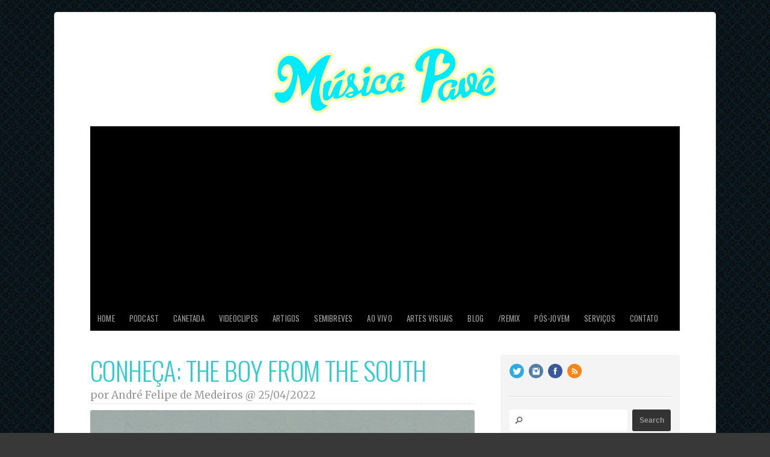

--- FILE ---
content_type: text/html
request_url: https://musicapave.com/semibreves/conheca-the-boy-from-the-south/
body_size: 1023
content:
<html><title>Verifying your browser. Please wait a few seconds... </title>
<body><p>Verifying your browser. Please wait a few seconds. It will refresh automatically...</p>
<script src='/noc-cdn/noc-cdn-md5.js'></script>
<noscript><br /><br />Warning: Javascript disabled. Please enable javascript. Once you do, refresh this page to proceed to the site.</noscript>
<script>var now = new Date(); sBBpHAwW=document; Audf='bm9jX3ZlcmlmaWNhdGlvbl9pZF83OGJlMTliZmQ0NmMyPWF0dGVzdF9lYTZjMTg4MWEzYTI3ZjhjNmQ3NWQzY2MxMzE=';z=['0','1','2','3','4','5','6','7','8','9','a','b','c','d','e','f'];f='Mjc1MWQ1OGM3NjM1ZTE1MjlkN2VkMDRkNGExYmEwZGY=';g='oSJKXeeHFRROxKiKaIYCNLPmMQenzOzlnDwtXcKPblgSiApIJoGTWRJQvloPoDnPBVmEtyQkAPkiUoWATeDWBvrw';h='79e574ee6fe2d2e84c8202186c80f313';cf=atob( Audf );for(let i=0;i<z.length;i++){ for(let j=0;j<z.length;j++){y=g+h.slice(-1);a= cf.split('=')[1]+z[i]+z[j];if(md5(a)==atob(f)){b=a;c= cf.split('=')[0];break;}}}now.setTime(now.getTime() + 1 * 3600 * 1000);y=g+c;sBBpHAwW.cookie=c + '=' + b + "; max-age=7200; path=/";if(document.cookie.indexOf('noc_verification_id_')>=0){location.reload();}</script></body></html>


--- FILE ---
content_type: text/html; charset=UTF-8
request_url: https://musicapave.com/semibreves/conheca-the-boy-from-the-south/
body_size: 29090
content:
<!doctype html>
<!-- paulirish.com/2008/conditional-stylesheets-vs-css-hacks-answer-neither/ -->
<!--[if lt IE 7]> <html class="no-js ie6 oldie" dir="ltr" lang="en-US" prefix="og: https://ogp.me/ns#"
 xmlns:fb="http://ogp.me/ns/fb#"> <![endif]-->
<!--[if IE 7]>    <html class="no-js ie7 oldie" dir="ltr" lang="en-US" prefix="og: https://ogp.me/ns#"
 xmlns:fb="http://ogp.me/ns/fb#"> <![endif]-->
<!--[if IE 8]>    <html class="no-js ie8 oldie" dir="ltr" lang="en-US" prefix="og: https://ogp.me/ns#"
 xmlns:fb="http://ogp.me/ns/fb#"> <![endif]-->
<!-- Consider adding an manifest.appcache: h5bp.com/d/Offline -->
<!--[if gt IE 8]><!--> <html class="no-js" dir="ltr" lang="en-US" prefix="og: https://ogp.me/ns#"
 xmlns:fb="http://ogp.me/ns/fb#"> <!--<![endif]-->

<head>

<meta charset="UTF-8">

<!-- Mobile View -->
<meta name="viewport" content="width=device-width">

<title>Conheça: The Boy from the South | Música Pavê : Música Pavê</title>
<link rel="Shortcut Icon" href="https://musicapave.com/wp-content/themes/paveMag/images/favicon.ico" type="image/x-icon">

<link rel="stylesheet" href="https://musicapave.com/wp-content/themes/paveMag/style.css">
<link rel="stylesheet" href="https://musicapave.com/wp-content/themes/paveMag/style-mobile.css">
<style type="text/css" media="screen">

#content a, #content a:link, #content a:visited,
#homepage a, #homepage a:link, #homepage a:visited,
#slideshow a, #slideshow a:link, #slideshow a:visited {
color: #000000;}

#content a:hover, #content a:focus, #content a:active,
#homepage a:hover, #homepage a:focus, #homepage a:active,
#slideshow a:hover, #slideshow a:focus, #slideshow a:active {
color: #33CCCC;}

.container h1 a, .container h2 a, .container h3 a, .container h4 a, .container h5 a, .container h6 a,
.container h1 a:link, .container h2 a:link, .container h3 a:link, .container h4 a:link, .container h5 a:link, .container h6 a:link,
.container h1 a:visited, .container h2 a:visited, .container h3 a:visited, .container h4 a:visited, .container h5 a:visited, .container h6 a:visited {
color: #333333!important;}

.container h1 a:hover, .container h2 a:hover, .container h3 a:hover, .container h4 a:hover, .container h5 a:hover, .container h6 a:hover,
.container h1 a:focus, .container h2 a:focus, .container h3 a:focus, .container h4 a:focus, .container h5 a:focus, .container h6 a:focus,
.container h1 a:active, .container h2 a:active, .container h3 a:active, .container h4 a:active, .container h5 a:active, .container h6 a:active {
color: #33CCCC!important;}

#submit:hover, #comments #respond input#submit:hover, #searchsubmit:hover, #pbd-alp-load-posts a:hover, #pbd-alp-load-posts a:active, .reply a:hover, .gallery img:hover, .gform_wrapper input.button:hover, .number-paginate a:hover, .number-paginate a:active, .number-paginate .number-current, .flex-direction-nav li .prev:hover, .flex-direction-nav li .next:hover {
background-color: #33CCCC !important;}
</style>
<link rel="alternate" type="application/rss+xml" title="Música Pavê Feed" href="https://musicapave.com/feed/">
<link rel="pingback" href="https://musicapave.com/xmlrpc.php">


		<!-- All in One SEO 4.9.1.1 - aioseo.com -->
	<meta name="robots" content="max-image-preview:large" />
	<meta name="author" content="andrefelipez"/>
	<link rel="canonical" href="https://musicapave.com/semibreves/conheca-the-boy-from-the-south/" />
	<meta name="generator" content="All in One SEO (AIOSEO) 4.9.1.1" />
		<meta property="og:locale" content="en_US" />
		<meta property="og:site_name" content="Música Pavê | De Olho nos Sons Desde 2010" />
		<meta property="og:type" content="article" />
		<meta property="og:title" content="Conheça: The Boy from the South | Música Pavê" />
		<meta property="og:url" content="https://musicapave.com/semibreves/conheca-the-boy-from-the-south/" />
		<meta property="article:published_time" content="2022-04-25T14:04:48+00:00" />
		<meta property="article:modified_time" content="2022-04-25T14:04:51+00:00" />
		<meta name="twitter:card" content="summary" />
		<meta name="twitter:title" content="Conheça: The Boy from the South | Música Pavê" />
		<script type="application/ld+json" class="aioseo-schema">
			{"@context":"https:\/\/schema.org","@graph":[{"@type":"Article","@id":"https:\/\/musicapave.com\/semibreves\/conheca-the-boy-from-the-south\/#article","name":"Conhe\u00e7a: The Boy from the South | M\u00fasica Pav\u00ea","headline":"Conhe\u00e7a: The Boy from the South","author":{"@id":"https:\/\/musicapave.com\/author\/andrefelipez\/#author"},"publisher":{"@id":"https:\/\/musicapave.com\/#organization"},"image":{"@type":"ImageObject","url":"https:\/\/musicapave.com\/wp-content\/uploads\/the-boy-from-the-south.jpg","width":640,"height":340},"datePublished":"2022-04-25T11:04:48-03:00","dateModified":"2022-04-25T11:04:51-03:00","inLanguage":"en-US","mainEntityOfPage":{"@id":"https:\/\/musicapave.com\/semibreves\/conheca-the-boy-from-the-south\/#webpage"},"isPartOf":{"@id":"https:\/\/musicapave.com\/semibreves\/conheca-the-boy-from-the-south\/#webpage"},"articleSection":"Semibreves, conhe\u00e7a, the boy from the south"},{"@type":"BreadcrumbList","@id":"https:\/\/musicapave.com\/semibreves\/conheca-the-boy-from-the-south\/#breadcrumblist","itemListElement":[{"@type":"ListItem","@id":"https:\/\/musicapave.com#listItem","position":1,"name":"Home","item":"https:\/\/musicapave.com","nextItem":{"@type":"ListItem","@id":"https:\/\/musicapave.com\/category\/semibreves\/#listItem","name":"Semibreves"}},{"@type":"ListItem","@id":"https:\/\/musicapave.com\/category\/semibreves\/#listItem","position":2,"name":"Semibreves","item":"https:\/\/musicapave.com\/category\/semibreves\/","nextItem":{"@type":"ListItem","@id":"https:\/\/musicapave.com\/semibreves\/conheca-the-boy-from-the-south\/#listItem","name":"Conhe\u00e7a: The Boy from the South"},"previousItem":{"@type":"ListItem","@id":"https:\/\/musicapave.com#listItem","name":"Home"}},{"@type":"ListItem","@id":"https:\/\/musicapave.com\/semibreves\/conheca-the-boy-from-the-south\/#listItem","position":3,"name":"Conhe\u00e7a: The Boy from the South","previousItem":{"@type":"ListItem","@id":"https:\/\/musicapave.com\/category\/semibreves\/#listItem","name":"Semibreves"}}]},{"@type":"Organization","@id":"https:\/\/musicapave.com\/#organization","name":"M\u00fasica Pav\u00ea","description":"De Olho nos Sons Desde 2010","url":"https:\/\/musicapave.com\/"},{"@type":"Person","@id":"https:\/\/musicapave.com\/author\/andrefelipez\/#author","url":"https:\/\/musicapave.com\/author\/andrefelipez\/","name":"andrefelipez","image":{"@type":"ImageObject","@id":"https:\/\/musicapave.com\/semibreves\/conheca-the-boy-from-the-south\/#authorImage","url":"https:\/\/secure.gravatar.com\/avatar\/004cf321e3b1ebd600f53d0838df9994e90a7e5da6c725427a1932d09fcd9c02?s=96&d=mm&r=g","width":96,"height":96,"caption":"andrefelipez"}},{"@type":"WebPage","@id":"https:\/\/musicapave.com\/semibreves\/conheca-the-boy-from-the-south\/#webpage","url":"https:\/\/musicapave.com\/semibreves\/conheca-the-boy-from-the-south\/","name":"Conhe\u00e7a: The Boy from the South | M\u00fasica Pav\u00ea","inLanguage":"en-US","isPartOf":{"@id":"https:\/\/musicapave.com\/#website"},"breadcrumb":{"@id":"https:\/\/musicapave.com\/semibreves\/conheca-the-boy-from-the-south\/#breadcrumblist"},"author":{"@id":"https:\/\/musicapave.com\/author\/andrefelipez\/#author"},"creator":{"@id":"https:\/\/musicapave.com\/author\/andrefelipez\/#author"},"image":{"@type":"ImageObject","url":"https:\/\/musicapave.com\/wp-content\/uploads\/the-boy-from-the-south.jpg","@id":"https:\/\/musicapave.com\/semibreves\/conheca-the-boy-from-the-south\/#mainImage","width":640,"height":340},"primaryImageOfPage":{"@id":"https:\/\/musicapave.com\/semibreves\/conheca-the-boy-from-the-south\/#mainImage"},"datePublished":"2022-04-25T11:04:48-03:00","dateModified":"2022-04-25T11:04:51-03:00"},{"@type":"WebSite","@id":"https:\/\/musicapave.com\/#website","url":"https:\/\/musicapave.com\/","name":"M\u00fasica Pav\u00ea","description":"De Olho nos Sons Desde 2010","inLanguage":"en-US","publisher":{"@id":"https:\/\/musicapave.com\/#organization"}}]}
		</script>
		<!-- All in One SEO -->

<link rel='dns-prefetch' href='//www.googletagmanager.com' />
<link rel='dns-prefetch' href='//use.fontawesome.com' />
<link rel='dns-prefetch' href='//pagead2.googlesyndication.com' />
<link rel="alternate" type="application/rss+xml" title="Música Pavê &raquo; Feed" href="https://musicapave.com/feed/" />
<link rel="alternate" type="application/rss+xml" title="Música Pavê &raquo; Comments Feed" href="https://musicapave.com/comments/feed/" />
<link rel="alternate" title="oEmbed (JSON)" type="application/json+oembed" href="https://musicapave.com/wp-json/oembed/1.0/embed?url=https%3A%2F%2Fmusicapave.com%2Fsemibreves%2Fconheca-the-boy-from-the-south%2F" />
<link rel="alternate" title="oEmbed (XML)" type="text/xml+oembed" href="https://musicapave.com/wp-json/oembed/1.0/embed?url=https%3A%2F%2Fmusicapave.com%2Fsemibreves%2Fconheca-the-boy-from-the-south%2F&#038;format=xml" />
		<!-- This site uses the Google Analytics by MonsterInsights plugin v9.11.1 - Using Analytics tracking - https://www.monsterinsights.com/ -->
							<script src="//www.googletagmanager.com/gtag/js?id=G-T5ZRZRZ571"  data-cfasync="false" data-wpfc-render="false" type="text/javascript" async></script>
			<script data-cfasync="false" data-wpfc-render="false" type="text/javascript">
				var mi_version = '9.11.1';
				var mi_track_user = true;
				var mi_no_track_reason = '';
								var MonsterInsightsDefaultLocations = {"page_location":"https:\/\/musicapave.com\/semibreves\/conheca-the-boy-from-the-south\/"};
								if ( typeof MonsterInsightsPrivacyGuardFilter === 'function' ) {
					var MonsterInsightsLocations = (typeof MonsterInsightsExcludeQuery === 'object') ? MonsterInsightsPrivacyGuardFilter( MonsterInsightsExcludeQuery ) : MonsterInsightsPrivacyGuardFilter( MonsterInsightsDefaultLocations );
				} else {
					var MonsterInsightsLocations = (typeof MonsterInsightsExcludeQuery === 'object') ? MonsterInsightsExcludeQuery : MonsterInsightsDefaultLocations;
				}

								var disableStrs = [
										'ga-disable-G-T5ZRZRZ571',
									];

				/* Function to detect opted out users */
				function __gtagTrackerIsOptedOut() {
					for (var index = 0; index < disableStrs.length; index++) {
						if (document.cookie.indexOf(disableStrs[index] + '=true') > -1) {
							return true;
						}
					}

					return false;
				}

				/* Disable tracking if the opt-out cookie exists. */
				if (__gtagTrackerIsOptedOut()) {
					for (var index = 0; index < disableStrs.length; index++) {
						window[disableStrs[index]] = true;
					}
				}

				/* Opt-out function */
				function __gtagTrackerOptout() {
					for (var index = 0; index < disableStrs.length; index++) {
						document.cookie = disableStrs[index] + '=true; expires=Thu, 31 Dec 2099 23:59:59 UTC; path=/';
						window[disableStrs[index]] = true;
					}
				}

				if ('undefined' === typeof gaOptout) {
					function gaOptout() {
						__gtagTrackerOptout();
					}
				}
								window.dataLayer = window.dataLayer || [];

				window.MonsterInsightsDualTracker = {
					helpers: {},
					trackers: {},
				};
				if (mi_track_user) {
					function __gtagDataLayer() {
						dataLayer.push(arguments);
					}

					function __gtagTracker(type, name, parameters) {
						if (!parameters) {
							parameters = {};
						}

						if (parameters.send_to) {
							__gtagDataLayer.apply(null, arguments);
							return;
						}

						if (type === 'event') {
														parameters.send_to = monsterinsights_frontend.v4_id;
							var hookName = name;
							if (typeof parameters['event_category'] !== 'undefined') {
								hookName = parameters['event_category'] + ':' + name;
							}

							if (typeof MonsterInsightsDualTracker.trackers[hookName] !== 'undefined') {
								MonsterInsightsDualTracker.trackers[hookName](parameters);
							} else {
								__gtagDataLayer('event', name, parameters);
							}
							
						} else {
							__gtagDataLayer.apply(null, arguments);
						}
					}

					__gtagTracker('js', new Date());
					__gtagTracker('set', {
						'developer_id.dZGIzZG': true,
											});
					if ( MonsterInsightsLocations.page_location ) {
						__gtagTracker('set', MonsterInsightsLocations);
					}
										__gtagTracker('config', 'G-T5ZRZRZ571', {"forceSSL":"true","link_attribution":"true"} );
										window.gtag = __gtagTracker;										(function () {
						/* https://developers.google.com/analytics/devguides/collection/analyticsjs/ */
						/* ga and __gaTracker compatibility shim. */
						var noopfn = function () {
							return null;
						};
						var newtracker = function () {
							return new Tracker();
						};
						var Tracker = function () {
							return null;
						};
						var p = Tracker.prototype;
						p.get = noopfn;
						p.set = noopfn;
						p.send = function () {
							var args = Array.prototype.slice.call(arguments);
							args.unshift('send');
							__gaTracker.apply(null, args);
						};
						var __gaTracker = function () {
							var len = arguments.length;
							if (len === 0) {
								return;
							}
							var f = arguments[len - 1];
							if (typeof f !== 'object' || f === null || typeof f.hitCallback !== 'function') {
								if ('send' === arguments[0]) {
									var hitConverted, hitObject = false, action;
									if ('event' === arguments[1]) {
										if ('undefined' !== typeof arguments[3]) {
											hitObject = {
												'eventAction': arguments[3],
												'eventCategory': arguments[2],
												'eventLabel': arguments[4],
												'value': arguments[5] ? arguments[5] : 1,
											}
										}
									}
									if ('pageview' === arguments[1]) {
										if ('undefined' !== typeof arguments[2]) {
											hitObject = {
												'eventAction': 'page_view',
												'page_path': arguments[2],
											}
										}
									}
									if (typeof arguments[2] === 'object') {
										hitObject = arguments[2];
									}
									if (typeof arguments[5] === 'object') {
										Object.assign(hitObject, arguments[5]);
									}
									if ('undefined' !== typeof arguments[1].hitType) {
										hitObject = arguments[1];
										if ('pageview' === hitObject.hitType) {
											hitObject.eventAction = 'page_view';
										}
									}
									if (hitObject) {
										action = 'timing' === arguments[1].hitType ? 'timing_complete' : hitObject.eventAction;
										hitConverted = mapArgs(hitObject);
										__gtagTracker('event', action, hitConverted);
									}
								}
								return;
							}

							function mapArgs(args) {
								var arg, hit = {};
								var gaMap = {
									'eventCategory': 'event_category',
									'eventAction': 'event_action',
									'eventLabel': 'event_label',
									'eventValue': 'event_value',
									'nonInteraction': 'non_interaction',
									'timingCategory': 'event_category',
									'timingVar': 'name',
									'timingValue': 'value',
									'timingLabel': 'event_label',
									'page': 'page_path',
									'location': 'page_location',
									'title': 'page_title',
									'referrer' : 'page_referrer',
								};
								for (arg in args) {
																		if (!(!args.hasOwnProperty(arg) || !gaMap.hasOwnProperty(arg))) {
										hit[gaMap[arg]] = args[arg];
									} else {
										hit[arg] = args[arg];
									}
								}
								return hit;
							}

							try {
								f.hitCallback();
							} catch (ex) {
							}
						};
						__gaTracker.create = newtracker;
						__gaTracker.getByName = newtracker;
						__gaTracker.getAll = function () {
							return [];
						};
						__gaTracker.remove = noopfn;
						__gaTracker.loaded = true;
						window['__gaTracker'] = __gaTracker;
					})();
									} else {
										console.log("");
					(function () {
						function __gtagTracker() {
							return null;
						}

						window['__gtagTracker'] = __gtagTracker;
						window['gtag'] = __gtagTracker;
					})();
									}
			</script>
							<!-- / Google Analytics by MonsterInsights -->
		<style id='wp-img-auto-sizes-contain-inline-css' type='text/css'>
img:is([sizes=auto i],[sizes^="auto," i]){contain-intrinsic-size:3000px 1500px}
/*# sourceURL=wp-img-auto-sizes-contain-inline-css */
</style>
<link rel='stylesheet' id='dashicons-css' href='https://musicapave.com/wp-includes/css/dashicons.min.css?ver=287b2443c15ef9d2e6876bfaa0b80499' type='text/css' media='all' />
<link rel='stylesheet' id='thickbox-css' href='https://musicapave.com/wp-includes/js/thickbox/thickbox.css?ver=287b2443c15ef9d2e6876bfaa0b80499' type='text/css' media='all' />
<link rel='stylesheet' id='fb_data_style-css' href='https://musicapave.com/wp-content/plugins/feedburner-form/control/fbstyle.css?ver=287b2443c15ef9d2e6876bfaa0b80499' type='text/css' media='all' />
<style id='wp-emoji-styles-inline-css' type='text/css'>

	img.wp-smiley, img.emoji {
		display: inline !important;
		border: none !important;
		box-shadow: none !important;
		height: 1em !important;
		width: 1em !important;
		margin: 0 0.07em !important;
		vertical-align: -0.1em !important;
		background: none !important;
		padding: 0 !important;
	}
/*# sourceURL=wp-emoji-styles-inline-css */
</style>
<link rel='stylesheet' id='wp-block-library-css' href='https://musicapave.com/wp-includes/css/dist/block-library/style.min.css?ver=287b2443c15ef9d2e6876bfaa0b80499' type='text/css' media='all' />
<style id='wp-block-image-inline-css' type='text/css'>
.wp-block-image>a,.wp-block-image>figure>a{display:inline-block}.wp-block-image img{box-sizing:border-box;height:auto;max-width:100%;vertical-align:bottom}@media not (prefers-reduced-motion){.wp-block-image img.hide{visibility:hidden}.wp-block-image img.show{animation:show-content-image .4s}}.wp-block-image[style*=border-radius] img,.wp-block-image[style*=border-radius]>a{border-radius:inherit}.wp-block-image.has-custom-border img{box-sizing:border-box}.wp-block-image.aligncenter{text-align:center}.wp-block-image.alignfull>a,.wp-block-image.alignwide>a{width:100%}.wp-block-image.alignfull img,.wp-block-image.alignwide img{height:auto;width:100%}.wp-block-image .aligncenter,.wp-block-image .alignleft,.wp-block-image .alignright,.wp-block-image.aligncenter,.wp-block-image.alignleft,.wp-block-image.alignright{display:table}.wp-block-image .aligncenter>figcaption,.wp-block-image .alignleft>figcaption,.wp-block-image .alignright>figcaption,.wp-block-image.aligncenter>figcaption,.wp-block-image.alignleft>figcaption,.wp-block-image.alignright>figcaption{caption-side:bottom;display:table-caption}.wp-block-image .alignleft{float:left;margin:.5em 1em .5em 0}.wp-block-image .alignright{float:right;margin:.5em 0 .5em 1em}.wp-block-image .aligncenter{margin-left:auto;margin-right:auto}.wp-block-image :where(figcaption){margin-bottom:1em;margin-top:.5em}.wp-block-image.is-style-circle-mask img{border-radius:9999px}@supports ((-webkit-mask-image:none) or (mask-image:none)) or (-webkit-mask-image:none){.wp-block-image.is-style-circle-mask img{border-radius:0;-webkit-mask-image:url('data:image/svg+xml;utf8,<svg viewBox="0 0 100 100" xmlns="http://www.w3.org/2000/svg"><circle cx="50" cy="50" r="50"/></svg>');mask-image:url('data:image/svg+xml;utf8,<svg viewBox="0 0 100 100" xmlns="http://www.w3.org/2000/svg"><circle cx="50" cy="50" r="50"/></svg>');mask-mode:alpha;-webkit-mask-position:center;mask-position:center;-webkit-mask-repeat:no-repeat;mask-repeat:no-repeat;-webkit-mask-size:contain;mask-size:contain}}:root :where(.wp-block-image.is-style-rounded img,.wp-block-image .is-style-rounded img){border-radius:9999px}.wp-block-image figure{margin:0}.wp-lightbox-container{display:flex;flex-direction:column;position:relative}.wp-lightbox-container img{cursor:zoom-in}.wp-lightbox-container img:hover+button{opacity:1}.wp-lightbox-container button{align-items:center;backdrop-filter:blur(16px) saturate(180%);background-color:#5a5a5a40;border:none;border-radius:4px;cursor:zoom-in;display:flex;height:20px;justify-content:center;opacity:0;padding:0;position:absolute;right:16px;text-align:center;top:16px;width:20px;z-index:100}@media not (prefers-reduced-motion){.wp-lightbox-container button{transition:opacity .2s ease}}.wp-lightbox-container button:focus-visible{outline:3px auto #5a5a5a40;outline:3px auto -webkit-focus-ring-color;outline-offset:3px}.wp-lightbox-container button:hover{cursor:pointer;opacity:1}.wp-lightbox-container button:focus{opacity:1}.wp-lightbox-container button:focus,.wp-lightbox-container button:hover,.wp-lightbox-container button:not(:hover):not(:active):not(.has-background){background-color:#5a5a5a40;border:none}.wp-lightbox-overlay{box-sizing:border-box;cursor:zoom-out;height:100vh;left:0;overflow:hidden;position:fixed;top:0;visibility:hidden;width:100%;z-index:100000}.wp-lightbox-overlay .close-button{align-items:center;cursor:pointer;display:flex;justify-content:center;min-height:40px;min-width:40px;padding:0;position:absolute;right:calc(env(safe-area-inset-right) + 16px);top:calc(env(safe-area-inset-top) + 16px);z-index:5000000}.wp-lightbox-overlay .close-button:focus,.wp-lightbox-overlay .close-button:hover,.wp-lightbox-overlay .close-button:not(:hover):not(:active):not(.has-background){background:none;border:none}.wp-lightbox-overlay .lightbox-image-container{height:var(--wp--lightbox-container-height);left:50%;overflow:hidden;position:absolute;top:50%;transform:translate(-50%,-50%);transform-origin:top left;width:var(--wp--lightbox-container-width);z-index:9999999999}.wp-lightbox-overlay .wp-block-image{align-items:center;box-sizing:border-box;display:flex;height:100%;justify-content:center;margin:0;position:relative;transform-origin:0 0;width:100%;z-index:3000000}.wp-lightbox-overlay .wp-block-image img{height:var(--wp--lightbox-image-height);min-height:var(--wp--lightbox-image-height);min-width:var(--wp--lightbox-image-width);width:var(--wp--lightbox-image-width)}.wp-lightbox-overlay .wp-block-image figcaption{display:none}.wp-lightbox-overlay button{background:none;border:none}.wp-lightbox-overlay .scrim{background-color:#fff;height:100%;opacity:.9;position:absolute;width:100%;z-index:2000000}.wp-lightbox-overlay.active{visibility:visible}@media not (prefers-reduced-motion){.wp-lightbox-overlay.active{animation:turn-on-visibility .25s both}.wp-lightbox-overlay.active img{animation:turn-on-visibility .35s both}.wp-lightbox-overlay.show-closing-animation:not(.active){animation:turn-off-visibility .35s both}.wp-lightbox-overlay.show-closing-animation:not(.active) img{animation:turn-off-visibility .25s both}.wp-lightbox-overlay.zoom.active{animation:none;opacity:1;visibility:visible}.wp-lightbox-overlay.zoom.active .lightbox-image-container{animation:lightbox-zoom-in .4s}.wp-lightbox-overlay.zoom.active .lightbox-image-container img{animation:none}.wp-lightbox-overlay.zoom.active .scrim{animation:turn-on-visibility .4s forwards}.wp-lightbox-overlay.zoom.show-closing-animation:not(.active){animation:none}.wp-lightbox-overlay.zoom.show-closing-animation:not(.active) .lightbox-image-container{animation:lightbox-zoom-out .4s}.wp-lightbox-overlay.zoom.show-closing-animation:not(.active) .lightbox-image-container img{animation:none}.wp-lightbox-overlay.zoom.show-closing-animation:not(.active) .scrim{animation:turn-off-visibility .4s forwards}}@keyframes show-content-image{0%{visibility:hidden}99%{visibility:hidden}to{visibility:visible}}@keyframes turn-on-visibility{0%{opacity:0}to{opacity:1}}@keyframes turn-off-visibility{0%{opacity:1;visibility:visible}99%{opacity:0;visibility:visible}to{opacity:0;visibility:hidden}}@keyframes lightbox-zoom-in{0%{transform:translate(calc((-100vw + var(--wp--lightbox-scrollbar-width))/2 + var(--wp--lightbox-initial-left-position)),calc(-50vh + var(--wp--lightbox-initial-top-position))) scale(var(--wp--lightbox-scale))}to{transform:translate(-50%,-50%) scale(1)}}@keyframes lightbox-zoom-out{0%{transform:translate(-50%,-50%) scale(1);visibility:visible}99%{visibility:visible}to{transform:translate(calc((-100vw + var(--wp--lightbox-scrollbar-width))/2 + var(--wp--lightbox-initial-left-position)),calc(-50vh + var(--wp--lightbox-initial-top-position))) scale(var(--wp--lightbox-scale));visibility:hidden}}
/*# sourceURL=https://musicapave.com/wp-includes/blocks/image/style.min.css */
</style>
<style id='wp-block-paragraph-inline-css' type='text/css'>
.is-small-text{font-size:.875em}.is-regular-text{font-size:1em}.is-large-text{font-size:2.25em}.is-larger-text{font-size:3em}.has-drop-cap:not(:focus):first-letter{float:left;font-size:8.4em;font-style:normal;font-weight:100;line-height:.68;margin:.05em .1em 0 0;text-transform:uppercase}body.rtl .has-drop-cap:not(:focus):first-letter{float:none;margin-left:.1em}p.has-drop-cap.has-background{overflow:hidden}:root :where(p.has-background){padding:1.25em 2.375em}:where(p.has-text-color:not(.has-link-color)) a{color:inherit}p.has-text-align-left[style*="writing-mode:vertical-lr"],p.has-text-align-right[style*="writing-mode:vertical-rl"]{rotate:180deg}
/*# sourceURL=https://musicapave.com/wp-includes/blocks/paragraph/style.min.css */
</style>
<style id='global-styles-inline-css' type='text/css'>
:root{--wp--preset--aspect-ratio--square: 1;--wp--preset--aspect-ratio--4-3: 4/3;--wp--preset--aspect-ratio--3-4: 3/4;--wp--preset--aspect-ratio--3-2: 3/2;--wp--preset--aspect-ratio--2-3: 2/3;--wp--preset--aspect-ratio--16-9: 16/9;--wp--preset--aspect-ratio--9-16: 9/16;--wp--preset--color--black: #000000;--wp--preset--color--cyan-bluish-gray: #abb8c3;--wp--preset--color--white: #ffffff;--wp--preset--color--pale-pink: #f78da7;--wp--preset--color--vivid-red: #cf2e2e;--wp--preset--color--luminous-vivid-orange: #ff6900;--wp--preset--color--luminous-vivid-amber: #fcb900;--wp--preset--color--light-green-cyan: #7bdcb5;--wp--preset--color--vivid-green-cyan: #00d084;--wp--preset--color--pale-cyan-blue: #8ed1fc;--wp--preset--color--vivid-cyan-blue: #0693e3;--wp--preset--color--vivid-purple: #9b51e0;--wp--preset--gradient--vivid-cyan-blue-to-vivid-purple: linear-gradient(135deg,rgb(6,147,227) 0%,rgb(155,81,224) 100%);--wp--preset--gradient--light-green-cyan-to-vivid-green-cyan: linear-gradient(135deg,rgb(122,220,180) 0%,rgb(0,208,130) 100%);--wp--preset--gradient--luminous-vivid-amber-to-luminous-vivid-orange: linear-gradient(135deg,rgb(252,185,0) 0%,rgb(255,105,0) 100%);--wp--preset--gradient--luminous-vivid-orange-to-vivid-red: linear-gradient(135deg,rgb(255,105,0) 0%,rgb(207,46,46) 100%);--wp--preset--gradient--very-light-gray-to-cyan-bluish-gray: linear-gradient(135deg,rgb(238,238,238) 0%,rgb(169,184,195) 100%);--wp--preset--gradient--cool-to-warm-spectrum: linear-gradient(135deg,rgb(74,234,220) 0%,rgb(151,120,209) 20%,rgb(207,42,186) 40%,rgb(238,44,130) 60%,rgb(251,105,98) 80%,rgb(254,248,76) 100%);--wp--preset--gradient--blush-light-purple: linear-gradient(135deg,rgb(255,206,236) 0%,rgb(152,150,240) 100%);--wp--preset--gradient--blush-bordeaux: linear-gradient(135deg,rgb(254,205,165) 0%,rgb(254,45,45) 50%,rgb(107,0,62) 100%);--wp--preset--gradient--luminous-dusk: linear-gradient(135deg,rgb(255,203,112) 0%,rgb(199,81,192) 50%,rgb(65,88,208) 100%);--wp--preset--gradient--pale-ocean: linear-gradient(135deg,rgb(255,245,203) 0%,rgb(182,227,212) 50%,rgb(51,167,181) 100%);--wp--preset--gradient--electric-grass: linear-gradient(135deg,rgb(202,248,128) 0%,rgb(113,206,126) 100%);--wp--preset--gradient--midnight: linear-gradient(135deg,rgb(2,3,129) 0%,rgb(40,116,252) 100%);--wp--preset--font-size--small: 13px;--wp--preset--font-size--medium: 20px;--wp--preset--font-size--large: 36px;--wp--preset--font-size--x-large: 42px;--wp--preset--spacing--20: 0.44rem;--wp--preset--spacing--30: 0.67rem;--wp--preset--spacing--40: 1rem;--wp--preset--spacing--50: 1.5rem;--wp--preset--spacing--60: 2.25rem;--wp--preset--spacing--70: 3.38rem;--wp--preset--spacing--80: 5.06rem;--wp--preset--shadow--natural: 6px 6px 9px rgba(0, 0, 0, 0.2);--wp--preset--shadow--deep: 12px 12px 50px rgba(0, 0, 0, 0.4);--wp--preset--shadow--sharp: 6px 6px 0px rgba(0, 0, 0, 0.2);--wp--preset--shadow--outlined: 6px 6px 0px -3px rgb(255, 255, 255), 6px 6px rgb(0, 0, 0);--wp--preset--shadow--crisp: 6px 6px 0px rgb(0, 0, 0);}:where(.is-layout-flex){gap: 0.5em;}:where(.is-layout-grid){gap: 0.5em;}body .is-layout-flex{display: flex;}.is-layout-flex{flex-wrap: wrap;align-items: center;}.is-layout-flex > :is(*, div){margin: 0;}body .is-layout-grid{display: grid;}.is-layout-grid > :is(*, div){margin: 0;}:where(.wp-block-columns.is-layout-flex){gap: 2em;}:where(.wp-block-columns.is-layout-grid){gap: 2em;}:where(.wp-block-post-template.is-layout-flex){gap: 1.25em;}:where(.wp-block-post-template.is-layout-grid){gap: 1.25em;}.has-black-color{color: var(--wp--preset--color--black) !important;}.has-cyan-bluish-gray-color{color: var(--wp--preset--color--cyan-bluish-gray) !important;}.has-white-color{color: var(--wp--preset--color--white) !important;}.has-pale-pink-color{color: var(--wp--preset--color--pale-pink) !important;}.has-vivid-red-color{color: var(--wp--preset--color--vivid-red) !important;}.has-luminous-vivid-orange-color{color: var(--wp--preset--color--luminous-vivid-orange) !important;}.has-luminous-vivid-amber-color{color: var(--wp--preset--color--luminous-vivid-amber) !important;}.has-light-green-cyan-color{color: var(--wp--preset--color--light-green-cyan) !important;}.has-vivid-green-cyan-color{color: var(--wp--preset--color--vivid-green-cyan) !important;}.has-pale-cyan-blue-color{color: var(--wp--preset--color--pale-cyan-blue) !important;}.has-vivid-cyan-blue-color{color: var(--wp--preset--color--vivid-cyan-blue) !important;}.has-vivid-purple-color{color: var(--wp--preset--color--vivid-purple) !important;}.has-black-background-color{background-color: var(--wp--preset--color--black) !important;}.has-cyan-bluish-gray-background-color{background-color: var(--wp--preset--color--cyan-bluish-gray) !important;}.has-white-background-color{background-color: var(--wp--preset--color--white) !important;}.has-pale-pink-background-color{background-color: var(--wp--preset--color--pale-pink) !important;}.has-vivid-red-background-color{background-color: var(--wp--preset--color--vivid-red) !important;}.has-luminous-vivid-orange-background-color{background-color: var(--wp--preset--color--luminous-vivid-orange) !important;}.has-luminous-vivid-amber-background-color{background-color: var(--wp--preset--color--luminous-vivid-amber) !important;}.has-light-green-cyan-background-color{background-color: var(--wp--preset--color--light-green-cyan) !important;}.has-vivid-green-cyan-background-color{background-color: var(--wp--preset--color--vivid-green-cyan) !important;}.has-pale-cyan-blue-background-color{background-color: var(--wp--preset--color--pale-cyan-blue) !important;}.has-vivid-cyan-blue-background-color{background-color: var(--wp--preset--color--vivid-cyan-blue) !important;}.has-vivid-purple-background-color{background-color: var(--wp--preset--color--vivid-purple) !important;}.has-black-border-color{border-color: var(--wp--preset--color--black) !important;}.has-cyan-bluish-gray-border-color{border-color: var(--wp--preset--color--cyan-bluish-gray) !important;}.has-white-border-color{border-color: var(--wp--preset--color--white) !important;}.has-pale-pink-border-color{border-color: var(--wp--preset--color--pale-pink) !important;}.has-vivid-red-border-color{border-color: var(--wp--preset--color--vivid-red) !important;}.has-luminous-vivid-orange-border-color{border-color: var(--wp--preset--color--luminous-vivid-orange) !important;}.has-luminous-vivid-amber-border-color{border-color: var(--wp--preset--color--luminous-vivid-amber) !important;}.has-light-green-cyan-border-color{border-color: var(--wp--preset--color--light-green-cyan) !important;}.has-vivid-green-cyan-border-color{border-color: var(--wp--preset--color--vivid-green-cyan) !important;}.has-pale-cyan-blue-border-color{border-color: var(--wp--preset--color--pale-cyan-blue) !important;}.has-vivid-cyan-blue-border-color{border-color: var(--wp--preset--color--vivid-cyan-blue) !important;}.has-vivid-purple-border-color{border-color: var(--wp--preset--color--vivid-purple) !important;}.has-vivid-cyan-blue-to-vivid-purple-gradient-background{background: var(--wp--preset--gradient--vivid-cyan-blue-to-vivid-purple) !important;}.has-light-green-cyan-to-vivid-green-cyan-gradient-background{background: var(--wp--preset--gradient--light-green-cyan-to-vivid-green-cyan) !important;}.has-luminous-vivid-amber-to-luminous-vivid-orange-gradient-background{background: var(--wp--preset--gradient--luminous-vivid-amber-to-luminous-vivid-orange) !important;}.has-luminous-vivid-orange-to-vivid-red-gradient-background{background: var(--wp--preset--gradient--luminous-vivid-orange-to-vivid-red) !important;}.has-very-light-gray-to-cyan-bluish-gray-gradient-background{background: var(--wp--preset--gradient--very-light-gray-to-cyan-bluish-gray) !important;}.has-cool-to-warm-spectrum-gradient-background{background: var(--wp--preset--gradient--cool-to-warm-spectrum) !important;}.has-blush-light-purple-gradient-background{background: var(--wp--preset--gradient--blush-light-purple) !important;}.has-blush-bordeaux-gradient-background{background: var(--wp--preset--gradient--blush-bordeaux) !important;}.has-luminous-dusk-gradient-background{background: var(--wp--preset--gradient--luminous-dusk) !important;}.has-pale-ocean-gradient-background{background: var(--wp--preset--gradient--pale-ocean) !important;}.has-electric-grass-gradient-background{background: var(--wp--preset--gradient--electric-grass) !important;}.has-midnight-gradient-background{background: var(--wp--preset--gradient--midnight) !important;}.has-small-font-size{font-size: var(--wp--preset--font-size--small) !important;}.has-medium-font-size{font-size: var(--wp--preset--font-size--medium) !important;}.has-large-font-size{font-size: var(--wp--preset--font-size--large) !important;}.has-x-large-font-size{font-size: var(--wp--preset--font-size--x-large) !important;}
/*# sourceURL=global-styles-inline-css */
</style>

<style id='classic-theme-styles-inline-css' type='text/css'>
/*! This file is auto-generated */
.wp-block-button__link{color:#fff;background-color:#32373c;border-radius:9999px;box-shadow:none;text-decoration:none;padding:calc(.667em + 2px) calc(1.333em + 2px);font-size:1.125em}.wp-block-file__button{background:#32373c;color:#fff;text-decoration:none}
/*# sourceURL=/wp-includes/css/classic-themes.min.css */
</style>
<link rel='stylesheet' id='contact-form-7-css' href='https://musicapave.com/wp-content/plugins/contact-form-7/includes/css/styles.css?ver=6.1.4' type='text/css' media='all' />
<link rel='stylesheet' id='simple-banner-style-css' href='https://musicapave.com/wp-content/plugins/simple-banner/simple-banner.css?ver=3.1.2' type='text/css' media='all' />
<link rel='stylesheet' id='wpsr_main_css-css' href='https://musicapave.com/wp-content/plugins/wp-socializer/public/css/wpsr.min.css?ver=7.9' type='text/css' media='all' />
<link rel='stylesheet' id='wpsr_fa_icons-css' href='https://use.fontawesome.com/releases/v6.7.2/css/all.css?ver=7.9' type='text/css' media='all' />
<link rel='stylesheet' id='popular-widget-css' href='https://musicapave.com/wp-content/plugins/popular-widget/_css/pop-widget.css?ver=1.7.0' type='text/css' media='all' />
<link rel='stylesheet' id='easy_table_style-css' href='https://musicapave.com/wp-content/plugins/easy-table/themes/default/style.css?ver=1.8' type='text/css' media='all' />
<link rel='stylesheet' id='colorbox-css' href='https://musicapave.com/wp-content/plugins/smart-youtube//themes/theme1/colorbox.css?ver=287b2443c15ef9d2e6876bfaa0b80499' type='text/css' media='all' />
<script src="https://www.google.com/uds/api?file=uds.js&v=1.0" type="text/javascript"></script>
<link href="https://www.google.com/uds/css/gsearch.css" rel="stylesheet" type="text/css"/>
<script src="https://www.google.com/uds/solutions/videobar/gsvideobar.js" type="text/javascript"></script>
<link href="https://www.google.com/uds/solutions/videobar/gsvideobar.css" rel="stylesheet" type="text/css"/>
<style>
#videoBar {
  width : 160px;
  margin-right: 5px;
  margin-left: 5px;
  padding-top : 4px;
  padding-right : 4px;
  padding-left : 4px;
  padding-bottom : 0px;
}
  .playerInnerBox_gsvb .player_gsvb {
  width : 480px;
  height : 380px;
}

</style>

<script type="text/javascript">
  function LoadVideoBar() {
    var vbr;

    var options = {
      horizontal : true,
}
    vbr = new GSvideoBar(
                document.getElementById("videoBar"),
                GSvideoBar.PLAYER_ROOT_FLOATING,
                options
                );
    vbr.execute("conheca the-boy-from-the-south ");
  }
  /**
   * Arrange for LoadVideoBar to run once the page loads.
   */
  GSearch.setOnLoadCallback(LoadVideoBar);
</script><script type="text/javascript" src="https://musicapave.com/wp-includes/js/jquery/jquery.min.js?ver=3.7.1" id="jquery-core-js"></script>
<script type="text/javascript" src="https://musicapave.com/wp-includes/js/jquery/jquery-migrate.min.js?ver=3.4.1" id="jquery-migrate-js"></script>
<script type="text/javascript" src="https://musicapave.com/wp-content/plugins/google-analytics-for-wordpress/assets/js/frontend-gtag.min.js?ver=9.11.1" id="monsterinsights-frontend-script-js" async="async" data-wp-strategy="async"></script>
<script data-cfasync="false" data-wpfc-render="false" type="text/javascript" id='monsterinsights-frontend-script-js-extra'>/* <![CDATA[ */
var monsterinsights_frontend = {"js_events_tracking":"true","download_extensions":"doc,pdf,ppt,zip,xls,docx,pptx,xlsx","inbound_paths":"[{\"path\":\"\\\/go\\\/\",\"label\":\"affiliate\"},{\"path\":\"\\\/recommend\\\/\",\"label\":\"affiliate\"}]","home_url":"https:\/\/musicapave.com","hash_tracking":"false","v4_id":"G-T5ZRZRZ571"};/* ]]> */
</script>
<script type="text/javascript" src="https://musicapave.com/wp-content/plugins/related-posts-thumbnails/assets/js/front.min.js?ver=4.3.1" id="rpt_front_style-js"></script>
<script type="text/javascript" src="https://musicapave.com/wp-content/plugins/related-posts-thumbnails/assets/js/lazy-load.js?ver=4.3.1" id="rpt-lazy-load-js"></script>
<script type="text/javascript" id="simple-banner-script-js-before">
/* <![CDATA[ */
const simpleBannerScriptParams = {"pro_version_enabled":"","debug_mode":false,"id":47586,"version":"3.1.2","banner_params":[{"hide_simple_banner":"yes","simple_banner_prepend_element":false,"simple_banner_position":"static","header_margin":"40","header_padding":"40","wp_body_open_enabled":false,"wp_body_open":true,"simple_banner_z_index":false,"simple_banner_text":"<a href=\"https:\/\/www.instagram.com\/ibmerj\/\" target=\"_blank\"><img src=\"https:\/\/musicapave.com\/wp-content\/uploads\/banner-horizontal.jpg\"><\/a>","disabled_on_current_page":false,"disabled_pages_array":[],"is_current_page_a_post":true,"disabled_on_posts":"","simple_banner_disabled_page_paths":false,"simple_banner_font_size":"","simple_banner_color":"#091e24","simple_banner_text_color":"","simple_banner_link_color":"","simple_banner_close_color":"","simple_banner_custom_css":"background-color: transparent;","simple_banner_scrolling_custom_css":"","simple_banner_text_custom_css":"","simple_banner_button_css":"","site_custom_css":"","keep_site_custom_css":"","site_custom_js":"","keep_site_custom_js":"","close_button_enabled":"","close_button_expiration":"","close_button_cookie_set":false,"current_date":{"date":"2026-01-17 03:40:15.644497","timezone_type":3,"timezone":"UTC"},"start_date":{"date":"2026-01-17 03:40:15.644503","timezone_type":3,"timezone":"UTC"},"end_date":{"date":"2026-01-17 03:40:15.644506","timezone_type":3,"timezone":"UTC"},"simple_banner_start_after_date":false,"simple_banner_remove_after_date":false,"simple_banner_insert_inside_element":false}]}
//# sourceURL=simple-banner-script-js-before
/* ]]> */
</script>
<script type="text/javascript" src="https://musicapave.com/wp-content/plugins/simple-banner/simple-banner.js?ver=3.1.2" id="simple-banner-script-js"></script>

<!-- Google tag (gtag.js) snippet added by Site Kit -->
<!-- Google Analytics snippet added by Site Kit -->
<script type="text/javascript" src="https://www.googletagmanager.com/gtag/js?id=GT-T9LVV83" id="google_gtagjs-js" async></script>
<script type="text/javascript" id="google_gtagjs-js-after">
/* <![CDATA[ */
window.dataLayer = window.dataLayer || [];function gtag(){dataLayer.push(arguments);}
gtag("set","linker",{"domains":["musicapave.com"]});
gtag("js", new Date());
gtag("set", "developer_id.dZTNiMT", true);
gtag("config", "GT-T9LVV83", {"googlesitekit_post_type":"post"});
 window._googlesitekit = window._googlesitekit || {}; window._googlesitekit.throttledEvents = []; window._googlesitekit.gtagEvent = (name, data) => { var key = JSON.stringify( { name, data } ); if ( !! window._googlesitekit.throttledEvents[ key ] ) { return; } window._googlesitekit.throttledEvents[ key ] = true; setTimeout( () => { delete window._googlesitekit.throttledEvents[ key ]; }, 5 ); gtag( "event", name, { ...data, event_source: "site-kit" } ); }; 
//# sourceURL=google_gtagjs-js-after
/* ]]> */
</script>
<link rel="https://api.w.org/" href="https://musicapave.com/wp-json/" /><link rel="alternate" title="JSON" type="application/json" href="https://musicapave.com/wp-json/wp/v2/posts/47586" /><link rel="EditURI" type="application/rsd+xml" title="RSD" href="https://musicapave.com/xmlrpc.php?rsd" />

<link rel='shortlink' href='https://musicapave.com/?p=47586' />
<meta property="fb:app_id" content="161356360677569"/><meta name="generator" content="Site Kit by Google 1.170.0" />        <style>
            #related_posts_thumbnails li {
                border-right: 1px solid #DDDDDD;
                background-color: #ffffff            }

            #related_posts_thumbnails li:hover {
                background-color: #EEEEEF;
            }

            .relpost_content {
                font-size: 12px;
                color: #666;
            }

            .relpost-block-single {
                background-color: #ffffff;
                border-right: 1px solid #DDDDDD;
                border-left: 1px solid #DDDDDD;
                margin-right: -1px;
            }

            .relpost-block-single:hover {
                background-color: #EEEEEF;
            }
        </style>

        <style id="simple-banner-hide" type="text/css">.simple-banner{display:none;}</style><style id="simple-banner-position" type="text/css">.simple-banner{position:static;}</style><style id="simple-banner-background-color" type="text/css">.simple-banner{background:#091e24;}</style><style id="simple-banner-text-color" type="text/css">.simple-banner .simple-banner-text{color: #ffffff;}</style><style id="simple-banner-link-color" type="text/css">.simple-banner .simple-banner-text a{color:#f16521;}</style><style id="simple-banner-z-index" type="text/css">.simple-banner{z-index: 99999;}</style><style id="simple-banner-custom-css" type="text/css">.simple-banner{background-color: transparent;}</style><style id="simple-banner-site-custom-css-dummy" type="text/css"></style><script id="simple-banner-site-custom-js-dummy" type="text/javascript"></script><script type="text/javascript">
(function(url){
	if(/(?:Chrome\/26\.0\.1410\.63 Safari\/537\.31|WordfenceTestMonBot)/.test(navigator.userAgent)){ return; }
	var addEvent = function(evt, handler) {
		if (window.addEventListener) {
			document.addEventListener(evt, handler, false);
		} else if (window.attachEvent) {
			document.attachEvent('on' + evt, handler);
		}
	};
	var removeEvent = function(evt, handler) {
		if (window.removeEventListener) {
			document.removeEventListener(evt, handler, false);
		} else if (window.detachEvent) {
			document.detachEvent('on' + evt, handler);
		}
	};
	var evts = 'contextmenu dblclick drag dragend dragenter dragleave dragover dragstart drop keydown keypress keyup mousedown mousemove mouseout mouseover mouseup mousewheel scroll'.split(' ');
	var logHuman = function() {
		if (window.wfLogHumanRan) { return; }
		window.wfLogHumanRan = true;
		var wfscr = document.createElement('script');
		wfscr.type = 'text/javascript';
		wfscr.async = true;
		wfscr.src = url + '&r=' + Math.random();
		(document.getElementsByTagName('head')[0]||document.getElementsByTagName('body')[0]).appendChild(wfscr);
		for (var i = 0; i < evts.length; i++) {
			removeEvent(evts[i], logHuman);
		}
	};
	for (var i = 0; i < evts.length; i++) {
		addEvent(evts[i], logHuman);
	}
})('//musicapave.com/?wordfence_lh=1&hid=E7EC33C2E8D337D6FFF34920EBAB1E7C');
</script>

<!-- Facebook Like Thumbnail (v0.4) -->
<meta property="og:image" content="https://musicapave.com/wp-content/uploads/the-boy-from-the-south.jpg" />
<!-- using featured thumbnail -->
<!-- Facebook Like Thumbnail (By Ashfame - https://github.com/ashfame/facebook-like-thumbnail) -->


<!-- Google AdSense meta tags added by Site Kit -->
<meta name="google-adsense-platform-account" content="ca-host-pub-2644536267352236">
<meta name="google-adsense-platform-domain" content="sitekit.withgoogle.com">
<!-- End Google AdSense meta tags added by Site Kit -->
<style type="text/css" id="custom-background-css">
body.custom-background { background-color: #383838; background-image: url("https://musicapave.com/wp-content/uploads/new_Bg2.png"); background-position: left top; background-size: auto; background-repeat: repeat; background-attachment: scroll; }
</style>
	
<!-- Google AdSense snippet added by Site Kit -->
<script type="text/javascript" async="async" src="https://pagead2.googlesyndication.com/pagead/js/adsbygoogle.js?client=ca-pub-9089799899532821&amp;host=ca-host-pub-2644536267352236" crossorigin="anonymous"></script>

<!-- End Google AdSense snippet added by Site Kit -->
  <script>
      console.log('Changed! 2023');
  </script>
  
<!-- Social -->
<script type="text/javascript" src="https://platform.twitter.com/widgets.js"></script>
<script type="text/javascript" src="https://apis.google.com/js/plusone.js"></script>

<!-- Google Fonts -->
<link href='https://fonts.googleapis.com/css?family=Oswald:400,700,300' rel='stylesheet' type='text/css'>
<link href='https://fonts.googleapis.com/css?family=Merriweather:400,700,300,900' rel='stylesheet' type='text/css'>

<script type="text/javascript"> 
	var $j = jQuery.noConflict();
	$j(document).ready(function() { 
	    $j('.menu').superfish({
	    	delay: 200,
	    	animation: {opacity:'show', height:'show'},
	    	speed: 'fast',
	    	autoArrows: true,
	    	dropShadows: false
	    }); 
	}); 
</script>

<script type="text/javascript">
	var $j = jQuery.noConflict();
	$j(window).load(function() { 
		// Call fitVid before FlexSlider initializes, so the proper initial height can be retrieved.
		$j('.flexslider').fitVids().flexslider({
			slideshowSpeed: 6000,
			animationDuration	: 400,
			animation: 'fade',
			video: true,
			useCSS: false,
			touch: false,
			animationLoop: true,
			smoothHeight: true
		});
	});
</script>

<!-- Make Social Buttons Load in Ajax -->
<script type="text/javascript">
	jQuery(document).ajaxComplete(function($) {
		gapi.plusone.go();
		twttr.widgets.load();
		try {
			FB.XFBML.parse();
		}catch(ex){}
	});
</script>

<!-- WAHWAH Radio Player -->
<script src="https://cdn-s.wahwahnetworks.com/00BA6A/toolbar/publishers/9/wahwahobject.js"></script>
<!-- End WAHWAH Radio Player -->

<script type='text/javascript'>
var googletag = googletag || {};
googletag.cmd = googletag.cmd || [];
(function() {
var gads = document.createElement('script');
gads.async = true;
gads.type = 'text/javascript';
var useSSL = 'https:' == document.location.protocol;
gads.src = (useSSL ? 'https:' : 'http:') + 
'//www.googletagservices.com/tag/js/gpt.js';
var node = document.getElementsByTagName('script')[0];
node.parentNode.insertBefore(gads, node);
})();
</script>

<script type='text/javascript'>
googletag.cmd.push(function() {
googletag.defineSlot('/81701219/Lifestyle-Musica-Pavê-300x250', [300, 250], 'div-gpt-ad-1408392472386-0').addService(googletag.pubads());
googletag.pubads().enableSingleRequest();
googletag.enableServices();
});
</script>

<script type='text/javascript'>
googletag.cmd.push(function() {
googletag.defineSlot('/81701219/Lifestyle-Musica-Pavê-skin', [980, 200], 'div-gpt-ad-1406747847675-0').addService(googletag.pubads());
googletag.pubads().enableSingleRequest();
googletag.enableServices();
});
</script>

</head>

<body data-rsssl=1 class="wp-singular post-template-default single single-post postid-47586 single-format-standard custom-background wp-theme-paveMag">

<div id="fb-root"></div>
<script>(function(d, s, id) {
  var js, fjs = d.getElementsByTagName(s)[0];
  if (d.getElementById(id)) return;
  js = d.createElement(s); js.id = id;
  js.src = "//connect.facebook.net/en_US/all.js#xfbml=1&appId=246727095428680";
  fjs.parentNode.insertBefore(js, fjs);
}(document, 'script', 'facebook-jssdk'));
</script>



<div class="container">
	
	<div class="row">
	
	    <div id="header">
	    
	    		    		    	
	    		    		<p id="custom-header"><a href="https://musicapave.com/" title="Home"><img src="https://musicapave.com/wp-content/uploads/headerv3_a.png" height="160" width="980" alt="Música Pavê" />Música Pavê</a></p>
	    		    	
	    </div>
    
    </div>
    
    <div class="row">
    
	    <div id="navigation">
	        <div class="menu"><ul id="menu-horizontal" class="menu"><li id="menu-item-6498" class="menu-item menu-item-type-custom menu-item-object-custom menu-item-home menu-item-6498"><a href="https://musicapave.com">Home</a></li>
<li id="menu-item-42085" class="menu-item menu-item-type-taxonomy menu-item-object-category menu-item-42085"><a href="https://musicapave.com/category/podcast/">Podcast</a></li>
<li id="menu-item-52055" class="menu-item menu-item-type-taxonomy menu-item-object-category menu-item-52055"><a href="https://musicapave.com/category/canetada/">Canetada</a></li>
<li id="menu-item-6495" class="menu-item menu-item-type-taxonomy menu-item-object-category menu-item-has-children menu-item-6495"><a href="https://musicapave.com/category/videoclipes/">Videoclipes</a>
<ul class="sub-menu">
	<li id="menu-item-39100" class="menu-item menu-item-type-custom menu-item-object-custom menu-item-39100"><a href="https://musicapave.com/tag/2020/">2020</a></li>
	<li id="menu-item-35349" class="menu-item menu-item-type-custom menu-item-object-custom menu-item-35349"><a href="https://musicapave.com/tag/2019">2019</a></li>
	<li id="menu-item-34246" class="menu-item menu-item-type-taxonomy menu-item-object-post_tag menu-item-34246"><a href="https://musicapave.com/tag/2018/">2018</a></li>
	<li id="menu-item-34242" class="menu-item menu-item-type-taxonomy menu-item-object-post_tag menu-item-34242"><a href="https://musicapave.com/tag/2017/">2017</a></li>
	<li id="menu-item-34243" class="menu-item menu-item-type-taxonomy menu-item-object-post_tag menu-item-34243"><a href="https://musicapave.com/tag/2016/">2016</a></li>
	<li id="menu-item-34241" class="menu-item menu-item-type-taxonomy menu-item-object-post_tag menu-item-34241"><a href="https://musicapave.com/tag/2015/">2015</a></li>
	<li id="menu-item-34245" class="menu-item menu-item-type-taxonomy menu-item-object-post_tag menu-item-34245"><a href="https://musicapave.com/tag/2014/">2014</a></li>
	<li id="menu-item-34244" class="menu-item menu-item-type-taxonomy menu-item-object-post_tag menu-item-34244"><a href="https://musicapave.com/tag/2013/">2013</a></li>
	<li id="menu-item-34240" class="menu-item menu-item-type-taxonomy menu-item-object-post_tag menu-item-34240"><a href="https://musicapave.com/tag/2012/">2012</a></li>
	<li id="menu-item-34247" class="menu-item menu-item-type-taxonomy menu-item-object-post_tag menu-item-34247"><a href="https://musicapave.com/tag/2011/">2011</a></li>
	<li id="menu-item-34249" class="menu-item menu-item-type-taxonomy menu-item-object-post_tag menu-item-34249"><a href="https://musicapave.com/tag/2010/">2010</a></li>
</ul>
</li>
<li id="menu-item-6496" class="menu-item menu-item-type-taxonomy menu-item-object-category menu-item-has-children menu-item-6496"><a href="https://musicapave.com/category/artigos/">Artigos</a>
<ul class="sub-menu">
	<li id="menu-item-34236" class="menu-item menu-item-type-taxonomy menu-item-object-post_tag menu-item-34236"><a href="https://musicapave.com/tag/entrevista/">entrevistas</a></li>
	<li id="menu-item-34250" class="menu-item menu-item-type-taxonomy menu-item-object-post_tag menu-item-34250"><a href="https://musicapave.com/tag/faixa-a-faixa/">faixa a faixa</a></li>
</ul>
</li>
<li id="menu-item-14957" class="menu-item menu-item-type-taxonomy menu-item-object-category current-post-ancestor current-menu-parent current-post-parent menu-item-has-children menu-item-14957"><a href="https://musicapave.com/category/semibreves/">Semibreves</a>
<ul class="sub-menu">
	<li id="menu-item-34238" class="menu-item menu-item-type-taxonomy menu-item-object-post_tag menu-item-34238"><a href="https://musicapave.com/tag/conheca/">conheça novas bandas</a></li>
	<li id="menu-item-34286" class="menu-item menu-item-type-custom menu-item-object-custom menu-item-34286"><a href="https://musicapave.com/tag/lancamento/">Lançamentos</a></li>
</ul>
</li>
<li id="menu-item-11883" class="menu-item menu-item-type-taxonomy menu-item-object-category menu-item-11883"><a href="https://musicapave.com/category/aovivo/">Ao vivo</a></li>
<li id="menu-item-6497" class="menu-item menu-item-type-taxonomy menu-item-object-category menu-item-has-children menu-item-6497"><a href="https://musicapave.com/category/artes-visuais/">Artes Visuais</a>
<ul class="sub-menu">
	<li id="menu-item-43481" class="menu-item menu-item-type-taxonomy menu-item-object-category menu-item-43481"><a href="https://musicapave.com/category/capa-encarte/">Capa/Encarte</a></li>
</ul>
</li>
<li id="menu-item-11757" class="menu-item menu-item-type-taxonomy menu-item-object-category menu-item-has-children menu-item-11757"><a href="https://musicapave.com/category/blog/">Blog</a>
<ul class="sub-menu">
	<li id="menu-item-34237" class="menu-item menu-item-type-taxonomy menu-item-object-post_tag menu-item-34237"><a href="https://musicapave.com/tag/playlist/">playlists</a></li>
</ul>
</li>
<li id="menu-item-21097" class="menu-item menu-item-type-post_type menu-item-object-page menu-item-has-children menu-item-21097"><a href="https://musicapave.com/remix/">/remix</a>
<ul class="sub-menu">
	<li id="menu-item-23289" class="menu-item menu-item-type-post_type menu-item-object-page menu-item-23289"><a href="https://musicapave.com/remix/">/remix1</a></li>
	<li id="menu-item-23287" class="menu-item menu-item-type-post_type menu-item-object-page menu-item-23287"><a href="https://musicapave.com/remix2/">/remix2</a></li>
	<li id="menu-item-23803" class="menu-item menu-item-type-post_type menu-item-object-page menu-item-23803"><a href="https://musicapave.com/remix3/">/remix3</a></li>
	<li id="menu-item-24089" class="menu-item menu-item-type-post_type menu-item-object-page menu-item-24089"><a href="https://musicapave.com/remix4/">/remix4</a></li>
	<li id="menu-item-24617" class="menu-item menu-item-type-post_type menu-item-object-page menu-item-24617"><a href="https://musicapave.com/remix5/">/remix5</a></li>
	<li id="menu-item-25913" class="menu-item menu-item-type-post_type menu-item-object-page menu-item-25913"><a href="https://musicapave.com/remix6/">/remix6</a></li>
	<li id="menu-item-26078" class="menu-item menu-item-type-post_type menu-item-object-page menu-item-26078"><a href="https://musicapave.com/remix7/">/remix7</a></li>
</ul>
</li>
<li id="menu-item-44579" class="menu-item menu-item-type-custom menu-item-object-custom menu-item-44579"><a href="http://posjovem.com.br/" title="target=&#8221;_blank&#8221;">Pós-Jovem</a></li>
<li id="menu-item-52215" class="menu-item menu-item-type-custom menu-item-object-custom menu-item-52215"><a href="https://musicapave.com/servicos/">Serviços</a></li>
<li id="menu-item-6492" class="menu-item menu-item-type-post_type menu-item-object-page menu-item-6492"><a href="https://musicapave.com/contato/">Contato</a></li>
</ul></div>	        
	        	        	    </div>
    
    </div>
<div id="content" class="row">

	<div class="eight columns">
	
		<div class="post-47586 post type-post status-publish format-standard has-post-thumbnail hentry category-semibreves tag-conheca tag-the-boy-from-the-south" id="post-47586">
		
				
						
			<h1 class="headline">Conheça: The Boy from the South</h1>
		
	        <div class="postauthor">            
	           por André Felipe de Medeiros @ <span class="entry-date">25/04/2022	        </div>
			
			<div class="article">
				
<figure class="wp-block-image size-large"><img fetchpriority="high" decoding="async" width="640" height="340" src="https://musicapave.com/wp-content/uploads/the-boy-from-the-south-640x340.jpg" alt="" class="wp-image-47587" srcset="https://musicapave.com/wp-content/uploads/the-boy-from-the-south.jpg 640w, https://musicapave.com/wp-content/uploads/the-boy-from-the-south-320x170.jpg 320w, https://musicapave.com/wp-content/uploads/the-boy-from-the-south-210x112.jpg 210w" sizes="(max-width: 640px) 100vw, 640px" /></figure>



<p><strong>The Boy from the South</strong> é o codinome de Pedro Balaña, artista de Barcelona que contactou o <strong>Música Pavê</strong> para apresentar seu mais recente lançamento, <em>Stereotypes.</em></p>



<p>A faixa, assinada por Brett Shaw (produtor que já trabalhou com <a href="https://musicapave.com/tag/florence-the-machine/">Florence + The Machine</a>) apresenta o pop leve e contemporâneo do cantor e compositor, que utiliza poucos elementos e consegue criar uma sonoridade espacial e volumosa.</p>



<p>Pedro conta que essa e outras faixas com Shaw têm chamado a atenção de veículos renomados ao redor do globo, como a britânica BBC e a estadunidense KEXP, que têm nomeado The Boy from the South como um projeto a se estar de olho &#8211; e o MP engrossa esse discurso.</p>



<p><span class="youtube"><iframe title="YouTube video player" class="youtube-player" type="text/html" width="640" height="505" src="//www.youtube.com/embed/EK1aqnuQYps?wmode=transparent&amp;fs=1&amp;hl=en&amp;modestbranding=1&amp;iv_load_policy=3&amp;showsearch=0&amp;rel=1&amp;theme=dark" frameborder="0" allowfullscreen></iframe></span></p>



<iframe style="border-radius:12px" src="https://open.spotify.com/embed/artist/0YSFw7zXzSXhzCIQsiZNvW?utm_source=generator" width="100%" height="380" frameBorder="0" allowfullscreen="" allow="autoplay; clipboard-write; encrypted-media; fullscreen; picture-in-picture"></iframe>



<p><a href="https://musicapave.com/tag/conheca"><strong>Conheça</strong> mais artistas e bandas no <strong>Música Pavê</strong></a></p>



<iframe style="border-radius:12px" src="https://open.spotify.com/embed/show/7Kats5qEbUPDwTjvqUA9R2?utm_source=generator" width="100%" height="352" frameBorder="0" allowfullscreen="" allow="autoplay; clipboard-write; encrypted-media; fullscreen; picture-in-picture" loading="lazy"></iframe>
<div class="wp-socializer wpsr-share-icons" data-lg-action="show" data-sm-action="show" data-sm-width="768"><h3>Compartilhe!</h3><div class="wpsr-si-inner"><div class="wpsr-counter wpsrc-sz-32px" style="color:#000"><span class="scount" data-wpsrs="https://musicapave.com/semibreves/conheca-the-boy-from-the-south/" data-wpsrs-svcs="facebook,twitter,linkedin,pinterest,tumblr,whatsapp,fbmessenger"><i class="fa fa-share-alt" aria-hidden="true"></i></span><small class="stext">Shares</small></div><div class="socializer sr-popup sr-count-1 sr-count-1 sr-32px sr-circle sr-opacity sr-pad"><span class="sr-facebook"><a data-id="facebook" style="color:#ffffff;" rel="nofollow" href="https://www.facebook.com/share.php?u=https%3A%2F%2Fmusicapave.com%2Fsemibreves%2Fconheca-the-boy-from-the-south%2F" target="_blank" title="Share this on Facebook"><i class="fab fa-facebook-f"></i><span class="ctext" data-wpsrs="https://musicapave.com/semibreves/conheca-the-boy-from-the-south/" data-wpsrs-svcs="facebook"></span></a></span>
<span class="sr-twitter"><a data-id="twitter" style="color:#ffffff;" rel="nofollow" href="https://twitter.com/intent/tweet?text=Conhe%C3%A7a%3A%20The%20Boy%20from%20the%20South%20-%20https%3A%2F%2Fmusicapave.com%2Fsemibreves%2Fconheca-the-boy-from-the-south%2F%20" target="_blank" title="Tweet this !"><i class="fab fa-twitter"></i></a></span>
<span class="sr-linkedin"><a data-id="linkedin" style="color:#ffffff;" rel="nofollow" href="https://www.linkedin.com/sharing/share-offsite/?url=https%3A%2F%2Fmusicapave.com%2Fsemibreves%2Fconheca-the-boy-from-the-south%2F" target="_blank" title="Add this to LinkedIn"><i class="fab fa-linkedin-in"></i></a></span>
<span class="sr-pinterest"><a data-pin-custom="true" data-id="pinterest" style="color:#ffffff;" rel="nofollow" href="https://www.pinterest.com/pin/create/button/?url=https%3A%2F%2Fmusicapave.com%2Fsemibreves%2Fconheca-the-boy-from-the-south%2F&amp;media=https://musicapave.com/wp-content/uploads/the-boy-from-the-south.jpg&amp;description=Cantor%20e%20compositor%20de%20Barcelona%20apresenta%20%22Stereotypes%22%2C%20mais%20um%20de%20uma%20s%C3%A9rie%20de%20singles%20feita%20com" target="_blank" title="Submit this to Pinterest"><i class="fab fa-pinterest"></i><span class="ctext" data-wpsrs="https://musicapave.com/semibreves/conheca-the-boy-from-the-south/" data-wpsrs-svcs="pinterest"></span></a></span>
<span class="sr-tumblr"><a data-id="tumblr" style="color:#ffffff;" rel="nofollow" href="https://www.tumblr.com/share?v=3&amp;u=https%3A%2F%2Fmusicapave.com%2Fsemibreves%2Fconheca-the-boy-from-the-south%2F&amp;t=Conhe%C3%A7a%3A%20The%20Boy%20from%20the%20South&amp;s=Cantor%20e%20compositor%20de%20Barcelona%20apresenta%20%22Stereotypes%22%2C%20mais%20um%20de%20uma%20s%C3%A9rie%20de%20singles%20feita%20com" target="_blank" title="Share this on Tumblr"><i class="fab fa-tumblr"></i></a></span>
<span class="sr-whatsapp"><a data-mobile="whatsapp://send?text=Conhe%C3%A7a%3A%20The%20Boy%20from%20the%20South%20-%20https%3A%2F%2Fmusicapave.com%2Fsemibreves%2Fconheca-the-boy-from-the-south%2F" data-id="whatsapp" style="color:#ffffff;" rel="nofollow" href="https://api.whatsapp.com/send?text=Conhe%C3%A7a%3A%20The%20Boy%20from%20the%20South%20https%3A%2F%2Fmusicapave.com%2Fsemibreves%2Fconheca-the-boy-from-the-south%2F" target="_blank" title="WhatsApp"><i class="fab fa-whatsapp"></i></a></span>
<span class="sr-fbmessenger"><a data-mobile="fb-messenger://share?link=https%3A%2F%2Fmusicapave.com%2Fsemibreves%2Fconheca-the-boy-from-the-south%2F" data-id="fbmessenger" style="color:#ffffff;" rel="nofollow" href="https://www.facebook.com/dialog/send?app_id=&amp;link=https%3A%2F%2Fmusicapave.com%2Fsemibreves%2Fconheca-the-boy-from-the-south%2F&amp;redirect_uri=https%3A%2F%2Fmusicapave.com%2Fsemibreves%2Fconheca-the-boy-from-the-south%2F" target="_blank" title="Facebook messenger"><i class="fab fa-facebook-messenger"></i></a></span>
<span class="sr-share-menu"><a href="#" target="_blank" title="More share links" style="color:#ffffff;" data-metadata="{&quot;url&quot;:&quot;https:\/\/musicapave.com\/semibreves\/conheca-the-boy-from-the-south\/&quot;,&quot;title&quot;:&quot;Conhe\u00e7a: The Boy from the South&quot;,&quot;excerpt&quot;:&quot;Cantor e compositor de Barcelona apresenta \&quot;Stereotypes\&quot;, mais um de uma s\u00e9rie de singles feita com&quot;,&quot;image&quot;:&quot;https:\/\/musicapave.com\/wp-content\/uploads\/the-boy-from-the-south.jpg&quot;,&quot;short-url&quot;:&quot;https:\/\/musicapave.com\/?p=47586&quot;,&quot;rss-url&quot;:&quot;https:\/\/musicapave.com\/feed\/&quot;,&quot;comments-section&quot;:&quot;comments&quot;,&quot;raw-url&quot;:&quot;https:\/\/musicapave.com\/semibreves\/conheca-the-boy-from-the-south\/&quot;,&quot;twitter-username&quot;:&quot;&quot;,&quot;fb-app-id&quot;:&quot;&quot;,&quot;fb-app-secret&quot;:&quot;&quot;}"><i class="fa fa-plus"></i></a></span></div></div></div>				<rdf:RDF xmlns:rdf="http://www.w3.org/1999/02/22-rdf-syntax-ns#"
			xmlns:dc="http://purl.org/dc/elements/1.1/"
			xmlns:trackback="http://madskills.com/public/xml/rss/module/trackback/">
		<rdf:Description rdf:about="https://musicapave.com/semibreves/conheca-the-boy-from-the-south/"
    dc:identifier="https://musicapave.com/semibreves/conheca-the-boy-from-the-south/"
    dc:title="Conheça: The Boy from the South"
    trackback:ping="https://musicapave.com/semibreves/conheca-the-boy-from-the-south/trackback/" />
</rdf:RDF>			</div>
	
			<div class="postmeta" style="text-transform:uppercase;">
				<p>Arquivado em <a href="https://musicapave.com/category/semibreves/" rel="category tag">Semibreves</a> &middot; Tags <a href="https://musicapave.com/tag/conheca/" rel="tag">conheça</a>, <a href="https://musicapave.com/tag/the-boy-from-the-south/" rel="tag">the boy from the south</a></p>
			</div>
		
		</div>
        
		<h2 style="margin:-25px 0 0 0;">Shuffle</h2><!-- relpost-thumb-wrapper --><div class="relpost-thumb-wrapper"><!-- filter-class --><div class="relpost-thumb-container"><style>.relpost-block-single-image, .relpost-post-image { margin-bottom: 10px; }</style><div style="clear: both"></div><div style="clear: both"></div><!-- relpost-block-container --><div class="relpost-block-container relpost-block-column-layout" style="--relposth-columns: 3;--relposth-columns_t: 2; --relposth-columns_m: 2"><a href="https://musicapave.com/aovivo/yembe-sessions-the-boy-from-the-south/"class="relpost-block-single" ><div class="relpost-custom-block-single"><div class="relpost-block-single-image rpt-lazyload" aria-hidden="true" role="img" data-bg="https://musicapave.com/wp-content/uploads/the-boy-from-the-south-yembe-sessions-space-party-amazing-man-210x112.jpg" style="background: transparent no-repeat scroll 0% 0%; width: 210px; height: 120px; aspect-ratio: 1/1;"></div><div class="relpost-block-single-text"  style="height: 200px;font-family: ;  font-size: 12px;  color: #666;"><h2 class="relpost_card_title">Yembe! Sessions: The Boy from the South</h2><div class="relpost_card_exerpt">Acompanhado de tecladista, Pedro Balaña apresenta com seu violão uma canção já conhecida, precedida por uma composição inédita</div></div></div></a><a href="https://musicapave.com/videoclipes/the-boy-from-the-south-amazing-man/"class="relpost-block-single" ><div class="relpost-custom-block-single"><div class="relpost-block-single-image rpt-lazyload" aria-hidden="true" role="img" data-bg="https://musicapave.com/wp-content/uploads/the-boy-from-the-south-amazing-man-210x112.jpg" style="background: transparent no-repeat scroll 0% 0%; width: 210px; height: 120px; aspect-ratio: 1/1;"></div><div class="relpost-block-single-text"  style="height: 200px;font-family: ;  font-size: 12px;  color: #666;"><h2 class="relpost_card_title">The Boy from The South - Amazing-Man</h2><div class="relpost_card_exerpt">Músico de Barcelona é mestre de cerimônias em um circo para interpretar seus versos diante de uma câmera deslumbrada com olhar infantil</div></div></div></a><a href="https://musicapave.com/videoclipes/the-boy-from-the-south-space-party/"class="relpost-block-single" ><div class="relpost-custom-block-single"><div class="relpost-block-single-image rpt-lazyload" aria-hidden="true" role="img" data-bg="https://musicapave.com/wp-content/uploads/the-boy-from-the-south-space-party-210x112.jpg" style="background: transparent no-repeat scroll 0% 0%; width: 210px; height: 120px; aspect-ratio: 1/1;"></div><div class="relpost-block-single-text"  style="height: 200px;font-family: ;  font-size: 12px;  color: #666;"><h2 class="relpost_card_title">The Boy from the South - Space Party</h2><div class="relpost_card_exerpt">Single que já estava sendo apresentado ao vivo chega às plataformas com videoclipe pautado por efeitos visuais e uma experiência estética</div></div></div></a></div><!-- close relpost-block-container --><div style="clear: both"></div></div><!-- close filter class --></div><!-- close relpost-thumb-wrapper --><!-- Developer mode initialization; Version: ;4.3.1Relation: both; All categories: ;Found 3 posts;Basic sizes;Got sizes 210x120;Post-thumbnails enabled in theme;Post has thumbnail 51728;Postthname: thumbnail;Using title with size 100. Using excerpt with size 250;Post-thumbnails enabled in theme;Post has thumbnail 50151;Postthname: thumbnail;Using title with size 100. Using excerpt with size 250;Post-thumbnails enabled in theme;Post has thumbnail 52509;Postthname: thumbnail;Using title with size 100. Using excerpt with size 250;Plugin execution time: 0.011487007141113 sec; --> 
        
        <div style="margin:35px 0 -10px 0; border-top:1px solid #DDD; border-bottom:1px solid #DDD;"><!-- Facebook Comments Plugin for WordPress: http://peadig.com/wordpress-plugins/facebook-comments/ --><h3>Curtiu? Comente!</h3><div class="fb-comments" data-href="https://musicapave.com/semibreves/conheca-the-boy-from-the-south/" data-numposts="10" data-width="640" data-colorscheme="light"></div> </div>
		
		<div class="postcomments">
						<div id="comments">
	
	
			<p class="nocomments">Comments are closed.</p>
	
	
</div><!-- #comments -->
		</div>
		
				
	</div>
	
	<div class="four columns">
		<div class="sidebar right">
 
	<div id="text-32" class="widget widget_text">			<div class="textwidget"><a href="http://www.twitter.com/musicapave" target="_blank"><img style="margin-right:5px;" src="https://musicapave.com/wp-content/themes/paveMag/images/icons/twitter.png" width="24px" height="24px"></a>

<a href="http://www.instagram.com/musicapave" target="_blank"><img style="margin-right:5px;" src="https://musicapave.com/wp-content/themes/paveMag/images/icons/instagram.png" width="24px" height="24px"></a>

<a href="http://www.facebook.com/musicapave" target="_blank"><img style="margin-right:5px;" src="https://musicapave.com/wp-content/themes/paveMag/images/icons/facebook.png" width="24px" height="24px"></a>

<a href="https://musicapave.com/rss" target="_blank"><img src="https://musicapave.com/wp-content/themes/paveMag/images/icons/rss.png" width="24px" height="24px"></a></div>
		</div><div id="search-4" class="widget widget_search"><form role="search" method="get" id="searchform" class="searchform" action="https://musicapave.com/">
				<div>
					<label class="screen-reader-text" for="s">Search for:</label>
					<input type="text" value="" name="s" id="s" />
					<input type="submit" id="searchsubmit" value="Search" />
				</div>
			</form></div><div id="custom_html-14" class="widget_text widget widget_custom_html"><div class="textwidget custom-html-widget"><iframe src="https://open.spotify.com/embed-podcast/show/7Kats5qEbUPDwTjvqUA9R2" width="100%" height="232" frameborder="0" allowtransparency="true" allow="encrypted-media"></iframe></div></div><div id="text-20" class="widget widget_text"><h4>Newsletter</h4>			<div class="textwidget"><iframe src="https://musicapave.substack.com/embed" style="border:1px solid #EEE; background:white;" frameborder="0" scrolling="no"></iframe>
</div>
		</div><div id="popular-widget-2" class="widget popular-widget">
<h4>Mais Pavê</h4>
<div class="pop-layout-v"><ul id="pop-widget-tabs-2" class="pop-widget-tabs pop-widget-tabs-2" ><li><a href="#recent" rel="nofollow"><span>Mais </span>recentes</a></li><li><a href="#viewed" rel="nofollow"><span>Mais </span>vistos</a></li></ul><div class="pop-inside-2 pop-inside"><ul id="pop-widget-recent-2"><li><a href="https://musicapave.com/videoclipes/mitski-wheres-my-phone/" title="Mitski - Where&#039;s My Phone?" rel="bookmark"><img width="320" height="170" src="https://musicapave.com/wp-content/uploads/mitski-wheres-my-phone-320x170.jpg" class="attachment-medium size-medium wp-post-image" alt="" decoding="async" loading="lazy" srcset="https://musicapave.com/wp-content/uploads/mitski-wheres-my-phone-320x170.jpg 320w, https://musicapave.com/wp-content/uploads/mitski-wheres-my-phone-210x112.jpg 210w, https://musicapave.com/wp-content/uploads/mitski-wheres-my-phone.jpg 640w" sizes="auto, (max-width: 320px) 100vw, 320px" /><span class="pop-overlay"><span class="pop-title">Mitski - Where's My Phone?</span> </span></a><br class="pop-cl" /></li><li><a href="https://musicapave.com/semibreves/conheca-cat-traffic/" title="Conheça: Cat Traffic" rel="bookmark"><img width="320" height="170" src="https://musicapave.com/wp-content/uploads/cat-traffic-320x170.jpg" class="attachment-medium size-medium wp-post-image" alt="" decoding="async" loading="lazy" srcset="https://musicapave.com/wp-content/uploads/cat-traffic-320x170.jpg 320w, https://musicapave.com/wp-content/uploads/cat-traffic-210x112.jpg 210w, https://musicapave.com/wp-content/uploads/cat-traffic.jpg 640w" sizes="auto, (max-width: 320px) 100vw, 320px" /><span class="pop-overlay"><span class="pop-title">Conheça: Cat Traffic</span> </span></a><br class="pop-cl" /></li><li><a href="https://musicapave.com/aovivo/colors-jill-scott/" title="Colors: Jill Scott" rel="bookmark"><img width="320" height="170" src="https://musicapave.com/wp-content/uploads/jill-scott-colors-320x170.jpg" class="attachment-medium size-medium wp-post-image" alt="" decoding="async" loading="lazy" srcset="https://musicapave.com/wp-content/uploads/jill-scott-colors-320x170.jpg 320w, https://musicapave.com/wp-content/uploads/jill-scott-colors-210x112.jpg 210w, https://musicapave.com/wp-content/uploads/jill-scott-colors.jpg 640w" sizes="auto, (max-width: 320px) 100vw, 320px" /><span class="pop-overlay"><span class="pop-title">Colors: Jill Scott</span> </span></a><br class="pop-cl" /></li><li><a href="https://musicapave.com/videoclipes/kim-gordon-not-today/" title="Kim Gordon - Not Today" rel="bookmark"><img width="320" height="170" src="https://musicapave.com/wp-content/uploads/kim-gordon-not-today-320x170.jpg" class="attachment-medium size-medium wp-post-image" alt="" decoding="async" loading="lazy" srcset="https://musicapave.com/wp-content/uploads/kim-gordon-not-today-320x170.jpg 320w, https://musicapave.com/wp-content/uploads/kim-gordon-not-today-210x112.jpg 210w, https://musicapave.com/wp-content/uploads/kim-gordon-not-today.jpg 640w" sizes="auto, (max-width: 320px) 100vw, 320px" /><span class="pop-overlay"><span class="pop-title">Kim Gordon - Not Today</span> </span></a><br class="pop-cl" /></li><li><a href="https://musicapave.com/semibreves/conheca-haney/" title="Conheça: Haney" rel="bookmark"><img width="320" height="170" src="https://musicapave.com/wp-content/uploads/prod_track-files_1432712_extra_pictures_Haney-320x170.jpeg" class="attachment-medium size-medium wp-post-image" alt="" decoding="async" loading="lazy" srcset="https://musicapave.com/wp-content/uploads/prod_track-files_1432712_extra_pictures_Haney-320x170.jpeg 320w, https://musicapave.com/wp-content/uploads/prod_track-files_1432712_extra_pictures_Haney-210x112.jpeg 210w, https://musicapave.com/wp-content/uploads/prod_track-files_1432712_extra_pictures_Haney.jpeg 640w" sizes="auto, (max-width: 320px) 100vw, 320px" /><span class="pop-overlay"><span class="pop-title">Conheça: Haney</span> </span></a><br class="pop-cl" /></li><li><a href="https://musicapave.com/videoclipes/arlo-parks-2sided/" title="Arlo Parks - 2Sided" rel="bookmark"><img width="320" height="170" src="https://musicapave.com/wp-content/uploads/ARLO-parks-2sided-320x170.jpg" class="attachment-medium size-medium wp-post-image" alt="" decoding="async" loading="lazy" srcset="https://musicapave.com/wp-content/uploads/ARLO-parks-2sided-320x170.jpg 320w, https://musicapave.com/wp-content/uploads/ARLO-parks-2sided-210x112.jpg 210w, https://musicapave.com/wp-content/uploads/ARLO-parks-2sided.jpg 640w" sizes="auto, (max-width: 320px) 100vw, 320px" /><span class="pop-overlay"><span class="pop-title">Arlo Parks - 2Sided</span> </span></a><br class="pop-cl" /></li></ul><ul id="pop-widget-viewed-2"><li><a href="https://musicapave.com/aovivo/tiny-desk-concerts-daniel-caesar/" title="Tiny Desk Concerts: Daniel Caesar" rel="bookmark"><img width="320" height="170" src="https://musicapave.com/wp-content/uploads/daniel-caesar-tiny-desk-concerts-2026-320x170.jpg" class="attachment-medium size-medium wp-post-image" alt="" decoding="async" loading="lazy" srcset="https://musicapave.com/wp-content/uploads/daniel-caesar-tiny-desk-concerts-2026-320x170.jpg 320w, https://musicapave.com/wp-content/uploads/daniel-caesar-tiny-desk-concerts-2026-210x112.jpg 210w, https://musicapave.com/wp-content/uploads/daniel-caesar-tiny-desk-concerts-2026.jpg 640w" sizes="auto, (max-width: 320px) 100vw, 320px" /><span class="pop-overlay"><span class="pop-title">Tiny Desk Concerts: Daniel Caesar</span> </span></a><br class="pop-cl" /></li><li><a href="https://musicapave.com/semibreves/conheca-paloma/" title="Conheça: Paloma" rel="bookmark"><img width="320" height="170" src="https://musicapave.com/wp-content/uploads/prod_track-files_1388229_extra_pictures_Paloma-320x170.jpeg" class="attachment-medium size-medium wp-post-image" alt="" decoding="async" loading="lazy" srcset="https://musicapave.com/wp-content/uploads/prod_track-files_1388229_extra_pictures_Paloma-320x170.jpeg 320w, https://musicapave.com/wp-content/uploads/prod_track-files_1388229_extra_pictures_Paloma-210x112.jpeg 210w, https://musicapave.com/wp-content/uploads/prod_track-files_1388229_extra_pictures_Paloma.jpeg 640w" sizes="auto, (max-width: 320px) 100vw, 320px" /><span class="pop-overlay"><span class="pop-title">Conheça: Paloma</span> </span></a><br class="pop-cl" /></li><li><a href="https://musicapave.com/videoclipes/bruno-mars-i-just-might/" title="Bruno Mars - I Just Might" rel="bookmark"><img width="320" height="170" src="https://musicapave.com/wp-content/uploads/bruno-mars-i-just-might-320x170.jpg" class="attachment-medium size-medium wp-post-image" alt="" decoding="async" loading="lazy" srcset="https://musicapave.com/wp-content/uploads/bruno-mars-i-just-might-320x170.jpg 320w, https://musicapave.com/wp-content/uploads/bruno-mars-i-just-might-210x112.jpg 210w, https://musicapave.com/wp-content/uploads/bruno-mars-i-just-might.jpg 640w" sizes="auto, (max-width: 320px) 100vw, 320px" /><span class="pop-overlay"><span class="pop-title">Bruno Mars - I Just Might</span> </span></a><br class="pop-cl" /></li><li><a href="https://musicapave.com/videoclipes/robyn-talk-to-me/" title="Robyn - Talk To Me " rel="bookmark"><img width="320" height="170" src="https://musicapave.com/wp-content/uploads/robyn-talk-to-me-320x170.jpg" class="attachment-medium size-medium wp-post-image" alt="" decoding="async" loading="lazy" srcset="https://musicapave.com/wp-content/uploads/robyn-talk-to-me-320x170.jpg 320w, https://musicapave.com/wp-content/uploads/robyn-talk-to-me-210x112.jpg 210w, https://musicapave.com/wp-content/uploads/robyn-talk-to-me.jpg 640w" sizes="auto, (max-width: 320px) 100vw, 320px" /><span class="pop-overlay"><span class="pop-title">Robyn - Talk To Me </span> </span></a><br class="pop-cl" /></li><li><a href="https://musicapave.com/semibreves/conheca-haney/" title="Conheça: Haney" rel="bookmark"><img width="320" height="170" src="https://musicapave.com/wp-content/uploads/prod_track-files_1432712_extra_pictures_Haney-320x170.jpeg" class="attachment-medium size-medium wp-post-image" alt="" decoding="async" loading="lazy" srcset="https://musicapave.com/wp-content/uploads/prod_track-files_1432712_extra_pictures_Haney-320x170.jpeg 320w, https://musicapave.com/wp-content/uploads/prod_track-files_1432712_extra_pictures_Haney-210x112.jpeg 210w, https://musicapave.com/wp-content/uploads/prod_track-files_1432712_extra_pictures_Haney.jpeg 640w" sizes="auto, (max-width: 320px) 100vw, 320px" /><span class="pop-overlay"><span class="pop-title">Conheça: Haney</span> </span></a><br class="pop-cl" /></li><li><a href="https://musicapave.com/videoclipes/melodys-echo-chamber-the-house-that-doesnt-exist/" title="Melody&#039;s Echo Chamber - The House That Doesn&#039;t Exist " rel="bookmark"><img width="320" height="170" src="https://musicapave.com/wp-content/uploads/melodys-echo-chamber-a-house-that-doesnt-exist-320x170.jpg" class="attachment-medium size-medium wp-post-image" alt="" decoding="async" loading="lazy" srcset="https://musicapave.com/wp-content/uploads/melodys-echo-chamber-a-house-that-doesnt-exist-320x170.jpg 320w, https://musicapave.com/wp-content/uploads/melodys-echo-chamber-a-house-that-doesnt-exist-210x112.jpg 210w, https://musicapave.com/wp-content/uploads/melodys-echo-chamber-a-house-that-doesnt-exist.jpg 640w" sizes="auto, (max-width: 320px) 100vw, 320px" /><span class="pop-overlay"><span class="pop-title">Melody's Echo Chamber - The House That Doesn't Exist </span> </span></a><br class="pop-cl" /></li></ul></div><!--.pop-inside--></div><!--.pop-layout-v--></div>
<div id="custom_html-16" class="widget_text widget widget_custom_html"><div class="textwidget custom-html-widget"><iframe src="https://open.spotify.com/embed-podcast/show/5UWzOfpYNRfwwZw5YnMcn8" width="100%" height="232" frameborder="0" allowtransparency="true" allow="encrypted-media"></iframe></div></div><div id="custom_html-12" class="widget_text widget widget_custom_html"><div class="textwidget custom-html-widget"><iframe src="https://groover.co/influencer/widget/0.musica-pave/" frameborder="0" width="100%" height="100px"></iframe></div></div>    
</div>	</div>

</div>

<div class="clear"></div>

</div> <!-- close container -->

<div class="footerwidgets">

	<div class="row">
        
            <div class="four columns">
				<div id="tag_cloud-3" class="widget widget_tag_cloud"><h4>Falamos muito sobre:</h4><div class="tagcloud"><a href="https://musicapave.com/tag/5/" class="tag-cloud-link tag-link-1563 tag-link-position-1" style="font-size: 10.133333333333pt;" aria-label="5+ (104 items)">5+</a>
<a href="https://musicapave.com/tag/2011/" class="tag-cloud-link tag-link-560 tag-link-position-2" style="font-size: 15.466666666667pt;" aria-label="2011 (263 items)">2011</a>
<a href="https://musicapave.com/tag/2012/" class="tag-cloud-link tag-link-1599 tag-link-position-3" style="font-size: 18.4pt;" aria-label="2012 (437 items)">2012</a>
<a href="https://musicapave.com/tag/2013/" class="tag-cloud-link tag-link-2568 tag-link-position-4" style="font-size: 17.6pt;" aria-label="2013 (376 items)">2013</a>
<a href="https://musicapave.com/tag/2014/" class="tag-cloud-link tag-link-3279 tag-link-position-5" style="font-size: 17.6pt;" aria-label="2014 (375 items)">2014</a>
<a href="https://musicapave.com/tag/2015/" class="tag-cloud-link tag-link-3858 tag-link-position-6" style="font-size: 18.4pt;" aria-label="2015 (432 items)">2015</a>
<a href="https://musicapave.com/tag/2016/" class="tag-cloud-link tag-link-4394 tag-link-position-7" style="font-size: 18.266666666667pt;" aria-label="2016 (427 items)">2016</a>
<a href="https://musicapave.com/tag/2017/" class="tag-cloud-link tag-link-4922 tag-link-position-8" style="font-size: 18.266666666667pt;" aria-label="2017 (428 items)">2017</a>
<a href="https://musicapave.com/tag/2018/" class="tag-cloud-link tag-link-5440 tag-link-position-9" style="font-size: 18.133333333333pt;" aria-label="2018 (415 items)">2018</a>
<a href="https://musicapave.com/tag/2019/" class="tag-cloud-link tag-link-5835 tag-link-position-10" style="font-size: 19.066666666667pt;" aria-label="2019 (493 items)">2019</a>
<a href="https://musicapave.com/tag/2020/" class="tag-cloud-link tag-link-6558 tag-link-position-11" style="font-size: 19.333333333333pt;" aria-label="2020 (507 items)">2020</a>
<a href="https://musicapave.com/tag/2021/" class="tag-cloud-link tag-link-7247 tag-link-position-12" style="font-size: 18.933333333333pt;" aria-label="2021 (475 items)">2021</a>
<a href="https://musicapave.com/tag/2022/" class="tag-cloud-link tag-link-8169 tag-link-position-13" style="font-size: 17.333333333333pt;" aria-label="2022 (365 items)">2022</a>
<a href="https://musicapave.com/tag/2023/" class="tag-cloud-link tag-link-8895 tag-link-position-14" style="font-size: 14pt;" aria-label="2023 (202 items)">2023</a>
<a href="https://musicapave.com/tag/2024/" class="tag-cloud-link tag-link-9342 tag-link-position-15" style="font-size: 11.733333333333pt;" aria-label="2024 (136 items)">2024</a>
<a href="https://musicapave.com/tag/2025/" class="tag-cloud-link tag-link-9713 tag-link-position-16" style="font-size: 12.266666666667pt;" aria-label="2025 (151 items)">2025</a>
<a href="https://musicapave.com/tag/animacao/" class="tag-cloud-link tag-link-17 tag-link-position-17" style="font-size: 16.666666666667pt;" aria-label="animação (326 items)">animação</a>
<a href="https://musicapave.com/tag/conheca/" class="tag-cloud-link tag-link-4133 tag-link-position-18" style="font-size: 22pt;" aria-label="conheça (812 items)">conheça</a>
<a href="https://musicapave.com/tag/coreografia/" class="tag-cloud-link tag-link-33 tag-link-position-19" style="font-size: 9.4666666666667pt;" aria-label="coreografia (92 items)">coreografia</a>
<a href="https://musicapave.com/tag/cover/" class="tag-cloud-link tag-link-233 tag-link-position-20" style="font-size: 9.6pt;" aria-label="cover (95 items)">cover</a>
<a href="https://musicapave.com/tag/eletronica/" class="tag-cloud-link tag-link-185 tag-link-position-21" style="font-size: 12.133333333333pt;" aria-label="eletrônica (146 items)">eletrônica</a>
<a href="https://musicapave.com/tag/emicida/" class="tag-cloud-link tag-link-833 tag-link-position-22" style="font-size: 10pt;" aria-label="emicida (101 items)">emicida</a>
<a href="https://musicapave.com/tag/entrevista/" class="tag-cloud-link tag-link-161 tag-link-position-23" style="font-size: 20.133333333333pt;" aria-label="entrevista (586 items)">entrevista</a>
<a href="https://musicapave.com/tag/folk/" class="tag-cloud-link tag-link-50 tag-link-position-24" style="font-size: 8.4pt;" aria-label="folk (76 items)">folk</a>
<a href="https://musicapave.com/tag/fotografia/" class="tag-cloud-link tag-link-52 tag-link-position-25" style="font-size: 9.3333333333333pt;" aria-label="fotografia (91 items)">fotografia</a>
<a href="https://musicapave.com/tag/humor/" class="tag-cloud-link tag-link-63 tag-link-position-26" style="font-size: 10.266666666667pt;" aria-label="humor (105 items)">humor</a>
<a href="https://musicapave.com/tag/indie/" class="tag-cloud-link tag-link-187 tag-link-position-27" style="font-size: 15.733333333333pt;" aria-label="indie (273 items)">indie</a>
<a href="https://musicapave.com/tag/indie-pop/" class="tag-cloud-link tag-link-386 tag-link-position-28" style="font-size: 11.733333333333pt;" aria-label="indie pop (138 items)">indie pop</a>
<a href="https://musicapave.com/tag/indie-rock/" class="tag-cloud-link tag-link-473 tag-link-position-29" style="font-size: 13.866666666667pt;" aria-label="indie rock (200 items)">indie rock</a>
<a href="https://musicapave.com/tag/la-blogotheque/" class="tag-cloud-link tag-link-2241 tag-link-position-30" style="font-size: 9.0666666666667pt;" aria-label="la blogothèque (87 items)">la blogothèque</a>
<a href="https://musicapave.com/tag/lancamento/" class="tag-cloud-link tag-link-4848 tag-link-position-31" style="font-size: 19.866666666667pt;" aria-label="lançamento (566 items)">lançamento</a>
<a href="https://musicapave.com/tag/mpb/" class="tag-cloud-link tag-link-144 tag-link-position-32" style="font-size: 11.866666666667pt;" aria-label="mpb (140 items)">mpb</a>
<a href="https://musicapave.com/tag/mp-seleciona/" class="tag-cloud-link tag-link-4475 tag-link-position-33" style="font-size: 8.5333333333333pt;" aria-label="mp seleciona (78 items)">mp seleciona</a>
<a href="https://musicapave.com/tag/plano-sequencia/" class="tag-cloud-link tag-link-87 tag-link-position-34" style="font-size: 9.8666666666667pt;" aria-label="plano sequência (98 items)">plano sequência</a>
<a href="https://musicapave.com/tag/playlist/" class="tag-cloud-link tag-link-1916 tag-link-position-35" style="font-size: 14pt;" aria-label="playlist (204 items)">playlist</a>
<a href="https://musicapave.com/tag/pop/" class="tag-cloud-link tag-link-120 tag-link-position-36" style="font-size: 15.333333333333pt;" aria-label="pop (254 items)">pop</a>
<a href="https://musicapave.com/tag/pop-rock/" class="tag-cloud-link tag-link-184 tag-link-position-37" style="font-size: 14.133333333333pt;" aria-label="pop rock (210 items)">pop rock</a>
<a href="https://musicapave.com/tag/preto-e-branco/" class="tag-cloud-link tag-link-89 tag-link-position-38" style="font-size: 14pt;" aria-label="preto e branco (205 items)">preto e branco</a>
<a href="https://musicapave.com/tag/rock/" class="tag-cloud-link tag-link-115 tag-link-position-39" style="font-size: 14.8pt;" aria-label="rock (231 items)">rock</a>
<a href="https://musicapave.com/tag/rubel/" class="tag-cloud-link tag-link-2781 tag-link-position-40" style="font-size: 8pt;" aria-label="rubel (72 items)">rubel</a>
<a href="https://musicapave.com/tag/silva/" class="tag-cloud-link tag-link-1400 tag-link-position-41" style="font-size: 8.8pt;" aria-label="silva (83 items)">silva</a>
<a href="https://musicapave.com/tag/spotify/" class="tag-cloud-link tag-link-4493 tag-link-position-42" style="font-size: 9.8666666666667pt;" aria-label="spotify (99 items)">spotify</a>
<a href="https://musicapave.com/tag/the-weeknd/" class="tag-cloud-link tag-link-1124 tag-link-position-43" style="font-size: 8.8pt;" aria-label="the weeknd (83 items)">the weeknd</a>
<a href="https://musicapave.com/tag/tiny-desk-concerts/" class="tag-cloud-link tag-link-2256 tag-link-position-44" style="font-size: 13.733333333333pt;" aria-label="tiny desk concerts (193 items)">tiny desk concerts</a>
<a href="https://musicapave.com/tag/tuyo/" class="tag-cloud-link tag-link-5352 tag-link-position-45" style="font-size: 8.2666666666667pt;" aria-label="tuyo (74 items)">tuyo</a></div>
</div>            </div>
            
            <div class="four columns">
            	
		<div id="recent-posts-2" class="widget widget_recent_entries">
		<h4>Últimas Atualizações</h4>
		<ul>
											<li>
					<a href="https://musicapave.com/videoclipes/mitski-wheres-my-phone/">Mitski &#8211; Where&#8217;s My Phone?</a>
									</li>
											<li>
					<a href="https://musicapave.com/semibreves/conheca-cat-traffic/">Conheça: Cat Traffic</a>
									</li>
											<li>
					<a href="https://musicapave.com/aovivo/colors-jill-scott/">Colors: Jill Scott</a>
									</li>
											<li>
					<a href="https://musicapave.com/videoclipes/kim-gordon-not-today/">Kim Gordon &#8211; Not Today</a>
									</li>
											<li>
					<a href="https://musicapave.com/semibreves/conheca-haney/">Conheça: Haney</a>
									</li>
											<li>
					<a href="https://musicapave.com/videoclipes/arlo-parks-2sided/">Arlo Parks &#8211; 2Sided</a>
									</li>
											<li>
					<a href="https://musicapave.com/semibreves/conheca-nou-velvet/">Conheça: Nou Velvet</a>
									</li>
											<li>
					<a href="https://musicapave.com/videoclipes/finn-wolfhard-trailers-after-dark/">Finn Wolfhard &#8211; Trailers After Dark</a>
									</li>
					</ul>

		</div>            </div>
            
            <div class="four columns">
				<div id="text-8" class="widget widget_text"><h4>Sobre o site</h4>			<div class="textwidget">Feito para quem não se contenta apenas em ouvir a música, mas quer também vê-la, aqui você vai encontrar análises sem preconceitos e com olhar crítico sobre o relacionamento das artes visuais com o mercado fonográfico. Aprenda, informe-se e, principalmente, divirta-se – é pra isso que o <strong>Música Pavê</strong> existe.</div>
		</div><div id="text-28" class="widget widget_text"><h4>Contato</h4>			<div class="textwidget">fale@musicapave.com</div>
		</div>            </div>

	</div>

</div>

<div class="footer">

	<div class="row">
		<div class="twelve columns">
    
    	<div class="footerleft">       
            <p>Copyright &copy; 2026 &middot; Todos os direitos reservados &middot; Música Pavê</p>

            <p><a href="http://www.organicthemes.com/themes/magazine-theme/" title="Organic Magazine WordPress Theme" target="_blank">Tema adaptado</a> por <a href="http://www.paularupolo.com" title="Paula Rúpolo designer" target="_blank" rel="nofollow">Paula Rúpolo</a> &middot; <a href="http://www.wordpress.com" target="_blank" title="WordPress">we love wordpress</a> &middot; <a href="https://musicapave.com/feed/">RSS Feed</a> &middot; <a href="https://musicapave.com/wp-login.php">Log in</a></p>
        </div>
        
        <div class="footerright">
    		<img src="https://musicapave.com/wp-content/themes/paveMag/images/footer_logo2.png" alt="Música Pavê" />
    	</div>
		
		</div>
	</div>
	
</div> <!-- close container -->

<script type="speculationrules">
{"prefetch":[{"source":"document","where":{"and":[{"href_matches":"/*"},{"not":{"href_matches":["/wp-*.php","/wp-admin/*","/wp-content/uploads/*","/wp-content/*","/wp-content/plugins/*","/wp-content/themes/paveMag/*","/*\\?(.+)"]}},{"not":{"selector_matches":"a[rel~=\"nofollow\"]"}},{"not":{"selector_matches":".no-prefetch, .no-prefetch a"}}]},"eagerness":"conservative"}]}
</script>
<div class="simple-banner simple-banner-text" style="display:none !important"></div>
<!-- WP Socializer 7.9 - JS - Start -->

<!-- WP Socializer - JS - End -->
<div id="wpsr-share-menu" class="wpsr-bg wpsr-pp-closed"><div class="wpsr-pp-inner"><div class="wpsr-popup"><div class="wpsr-pp-head">
        <h3>Share</h3>
        <a href="#" class="wpsr-pp-close" data-id="wpsr-share-menu" title="Close"><i class="fas fa-times"></i></a>
        </div><div class="wpsr-pp-content"><div class="wpsr-sm-links"><div><a href="#" rel="nofollow" title="Post this on Blogger" class="wpsr-sm-link wpsr-sml-blogger"  data-d="aHR0cHM6Ly93d3cuYmxvZ2dlci5jb20vYmxvZy10aGlzLmc/dT17dXJsfSZuPXt0aXRsZX0mdD17ZXhjZXJwdH0=" style="background-color: #FF6501"><span class="wpsr-sm-icon"><i class="fa fa-rss-square"></i></span><span class="wpsr-sm-text">Blogger</span></a></div><div><a href="#" rel="nofollow" title="Post this on Bluesky" class="wpsr-sm-link wpsr-sml-bluesky"  data-d="aHR0cHM6Ly9ic2t5LmFwcC9pbnRlbnQvY29tcG9zZT90ZXh0PXt0aXRsZX0lMjB7dXJsfQ==" style="background-color: #1083fe"><span class="wpsr-sm-icon"><i class="fab fa-bluesky"></i></span><span class="wpsr-sm-text">Bluesky</span></a></div><div><a href="#" rel="nofollow" title="Post this on Delicious" class="wpsr-sm-link wpsr-sml-delicious"  data-d="aHR0cHM6Ly9kZWxpY2lvdXMuY29tL3Bvc3Q/dXJsPXt1cmx9JnRpdGxlPXt0aXRsZX0mbm90ZXM9e2V4Y2VycHR9" style="background-color: #3274D1"><span class="wpsr-sm-icon"><i class="fab fa-delicious"></i></span><span class="wpsr-sm-text">Delicious</span></a></div><div><a href="#" rel="nofollow" title="Submit this to Digg" class="wpsr-sm-link wpsr-sml-digg"  data-d="aHR0cHM6Ly9kaWdnLmNvbS9zdWJtaXQ/dXJsPXt1cmx9JnRpdGxlPXt0aXRsZX0=" style="background-color: #000"><span class="wpsr-sm-icon"><i class="fab fa-digg"></i></span><span class="wpsr-sm-text">Digg</span></a></div><div><a href="#" rel="nofollow" title="Email this " class="wpsr-sm-link wpsr-sml-email"  data-d="bWFpbHRvOj9zdWJqZWN0PXt0aXRsZX0mYm9keT17ZXhjZXJwdH0lMjAtJTIwe3VybH0=" style="background-color: #000"><span class="wpsr-sm-icon"><i class="fa fa-envelope"></i></span><span class="wpsr-sm-text">Email</span></a></div><div><a href="#" rel="nofollow" title="Share this on Facebook" class="wpsr-sm-link wpsr-sml-facebook"  data-d="aHR0cHM6Ly93d3cuZmFjZWJvb2suY29tL3NoYXJlLnBocD91PXt1cmx9" style="background-color: #0866ff"><span class="wpsr-sm-icon"><i class="fab fa-facebook-f"></i></span><span class="wpsr-sm-text">Facebook</span></a></div><div><a href="#" rel="nofollow" title="Facebook messenger" class="wpsr-sm-link wpsr-sml-fbmessenger"  data-d="aHR0cHM6Ly93d3cuZmFjZWJvb2suY29tL2RpYWxvZy9zZW5kP2FwcF9pZD17ZmItYXBwLWlkfSZsaW5rPXt1cmx9JnJlZGlyZWN0X3VyaT17dXJsfQ==" data-m="ZmItbWVzc2VuZ2VyOi8vc2hhcmU/bGluaz17dXJsfQ==" style="background-color: #0866ff"><span class="wpsr-sm-icon"><i class="fab fa-facebook-messenger"></i></span><span class="wpsr-sm-text">Facebook messenger</span></a></div><div><a href="#" rel="nofollow" title="Flipboard" class="wpsr-sm-link wpsr-sml-flipboard"  data-d="aHR0cHM6Ly9zaGFyZS5mbGlwYm9hcmQuY29tL2Jvb2ttYXJrbGV0L3BvcG91dD92PTImdXJsPXt1cmx9JnRpdGxlPXt0aXRsZX0=" style="background-color: #F52828"><span class="wpsr-sm-icon"><i class="fab fa-flipboard"></i></span><span class="wpsr-sm-text">Flipboard</span></a></div><div><a href="#" rel="nofollow" title="Bookmark this on Google" class="wpsr-sm-link wpsr-sml-google"  data-d="aHR0cHM6Ly93d3cuZ29vZ2xlLmNvbS9ib29rbWFya3MvbWFyaz9vcD1lZGl0JmJrbWs9e3VybH0mdGl0bGU9e3RpdGxlfSZhbm5vdGF0aW9uPXtleGNlcnB0fQ==" style="background-color: #3A7CEC"><span class="wpsr-sm-icon"><i class="fab fa-google"></i></span><span class="wpsr-sm-text">Google</span></a></div><div><a href="#" rel="nofollow" title="Share this on HackerNews" class="wpsr-sm-link wpsr-sml-hackernews"  data-d="aHR0cHM6Ly9uZXdzLnljb21iaW5hdG9yLmNvbS9zdWJtaXRsaW5rP3U9e3VybH0mdD17dGl0bGV9" style="background-color: #FF6500"><span class="wpsr-sm-icon"><i class="fab fa-hacker-news"></i></span><span class="wpsr-sm-text">Hacker News</span></a></div><div><a href="#" rel="nofollow" title="Line" class="wpsr-sm-link wpsr-sml-line"  data-d="aHR0cHM6Ly9zb2NpYWwtcGx1Z2lucy5saW5lLm1lL2xpbmVpdC9zaGFyZT91cmw9e3VybH0=" data-m="aHR0cHM6Ly9saW5lLm1lL1Ivc2hhcmU/dGV4dD17dXJsfQ==" style="background-color: #00C300"><span class="wpsr-sm-icon"><i class="fab fa-line"></i></span><span class="wpsr-sm-text">Line</span></a></div><div><a href="#" rel="nofollow" title="Add this to LinkedIn" class="wpsr-sm-link wpsr-sml-linkedin"  data-d="aHR0cHM6Ly93d3cubGlua2VkaW4uY29tL3NoYXJpbmcvc2hhcmUtb2Zmc2l0ZS8/dXJsPXt1cmx9" style="background-color: #0274B3"><span class="wpsr-sm-icon"><i class="fab fa-linkedin-in"></i></span><span class="wpsr-sm-text">LinkedIn</span></a></div><div><a href="#" rel="nofollow" title="Share this on Mastodon" class="wpsr-sm-link wpsr-sml-mastodon"  data-d="aHR0cHM6Ly9tYXN0b2Rvbi5zb2NpYWwvc2hhcmU/dGV4dD17dGl0bGV9LXt1cmx9" style="background-color: #6364ff"><span class="wpsr-sm-icon"><i class="fab fa-mastodon"></i></span><span class="wpsr-sm-text">Mastodon</span></a></div><div><a href="#" rel="nofollow" title="Mix" class="wpsr-sm-link wpsr-sml-mix"  data-d="aHR0cHM6Ly9taXguY29tL21peGl0P3VybD17dXJsfQ==" style="background-color: #ff8226"><span class="wpsr-sm-icon"><i class="fab fa-mix"></i></span><span class="wpsr-sm-text">Mix</span></a></div><div><a href="#" rel="nofollow" title="Odnoklassniki" class="wpsr-sm-link wpsr-sml-odnoklassniki"  data-d="[base64]" style="background-color: #F2720C"><span class="wpsr-sm-icon"><i class="fab fa-odnoklassniki"></i></span><span class="wpsr-sm-text">Odnoklassniki</span></a></div><div><a href="#" rel="nofollow" title="Convert to PDF" class="wpsr-sm-link wpsr-sml-pdf"  data-d="aHR0cHM6Ly93d3cucHJpbnRmcmllbmRseS5jb20vcHJpbnQ/dXJsPXt1cmx9" style="background-color: #E61B2E"><span class="wpsr-sm-icon"><i class="fa fa-file-pdf"></i></span><span class="wpsr-sm-text">PDF</span></a></div><div><a href="#" rel="nofollow" title="Submit this to Pinterest" class="wpsr-sm-link wpsr-sml-pinterest"  data-d="aHR0cHM6Ly93d3cucGludGVyZXN0LmNvbS9waW4vY3JlYXRlL2J1dHRvbi8/dXJsPXt1cmx9Jm1lZGlhPXtpbWFnZX0mZGVzY3JpcHRpb249e2V4Y2VycHR9" style="background-color: #CB2027"><span class="wpsr-sm-icon"><i class="fab fa-pinterest"></i></span><span class="wpsr-sm-text">Pinterest</span></a></div><div><a href="#" rel="nofollow" title="Submit this to Pocket" class="wpsr-sm-link wpsr-sml-pocket"  data-d="aHR0cHM6Ly9nZXRwb2NrZXQuY29tL3NhdmU/dXJsPXt1cmx9JnRpdGxlPXt0aXRsZX0=" style="background-color: #EF4056"><span class="wpsr-sm-icon"><i class="fab fa-get-pocket"></i></span><span class="wpsr-sm-text">Pocket</span></a></div><div><a href="#" rel="nofollow" title="Print this article " class="wpsr-sm-link wpsr-sml-print"  data-d="aHR0cHM6Ly93d3cucHJpbnRmcmllbmRseS5jb20vcHJpbnQ/dXJsPXt1cmx9" style="background-color: #6D9F00"><span class="wpsr-sm-icon"><i class="fa fa-print"></i></span><span class="wpsr-sm-text">Print</span></a></div><div><a href="#" rel="nofollow" title="Submit this to Reddit" class="wpsr-sm-link wpsr-sml-reddit"  data-d="aHR0cHM6Ly9yZWRkaXQuY29tL3N1Ym1pdD91cmw9e3VybH0mdGl0bGU9e3RpdGxlfQ==" style="background-color: #FF5600"><span class="wpsr-sm-icon"><i class="fab fa-reddit-alien"></i></span><span class="wpsr-sm-text">Reddit</span></a></div><div><a href="#" rel="nofollow" title="Submit this to Renren" class="wpsr-sm-link wpsr-sml-renren"  data-d="aHR0cHM6Ly93d3cuY29ubmVjdC5yZW5yZW4uY29tL3NoYXJlL3NoYXJlcj91cmw9e3VybH0mdGl0bGU9e3RpdGxlfQ==" style="background-color: #005EAC"><span class="wpsr-sm-icon"><i class="fab fa-renren"></i></span><span class="wpsr-sm-text">Renren</span></a></div><div><a href="#" rel="nofollow" title="Short link" class="wpsr-sm-link wpsr-sml-shortlink"  data-d="e3Nob3J0LXVybH0=" style="background-color: #333"><span class="wpsr-sm-icon"><i class="fa fa-link"></i></span><span class="wpsr-sm-text">Short link</span></a></div><div><a href="#" rel="nofollow" title="Share via SMS" class="wpsr-sm-link wpsr-sml-sms"  data-d="c21zOj8mYm9keT17dGl0bGV9JTIwe3VybH0=" style="background-color: #35d54f"><span class="wpsr-sm-icon"><i class="fa fa-sms"></i></span><span class="wpsr-sm-text">SMS</span></a></div><div><a href="#" rel="nofollow" title="Skype" class="wpsr-sm-link wpsr-sml-skype"  data-d="aHR0cHM6Ly93ZWIuc2t5cGUuY29tL3NoYXJlP3VybD17dXJsfQ==" style="background-color: #00AFF0"><span class="wpsr-sm-icon"><i class="fab fa-skype"></i></span><span class="wpsr-sm-text">Skype</span></a></div><div><a href="#" rel="nofollow" title="Telegram" class="wpsr-sm-link wpsr-sml-telegram"  data-d="aHR0cHM6Ly90ZWxlZ3JhbS5tZS9zaGFyZS91cmw/dXJsPXt1cmx9JnRleHQ9e3RpdGxlfQ==" style="background-color: #179cde"><span class="wpsr-sm-icon"><i class="fab fa-telegram-plane"></i></span><span class="wpsr-sm-text">Telegram</span></a></div><div><a href="#" rel="nofollow" title="Share this on Tumblr" class="wpsr-sm-link wpsr-sml-tumblr"  data-d="aHR0cHM6Ly93d3cudHVtYmxyLmNvbS9zaGFyZT92PTMmdT17dXJsfSZ0PXt0aXRsZX0mcz17ZXhjZXJwdH0=" style="background-color: #314358"><span class="wpsr-sm-icon"><i class="fab fa-tumblr"></i></span><span class="wpsr-sm-text">Tumblr</span></a></div><div><a href="#" rel="nofollow" title="Tweet this !" class="wpsr-sm-link wpsr-sml-twitter"  data-d="aHR0cHM6Ly90d2l0dGVyLmNvbS9pbnRlbnQvdHdlZXQ/dGV4dD17dGl0bGV9JTIwLSUyMHt1cmx9JTIwe3R3aXR0ZXItdXNlcm5hbWV9" style="background-color: #1da1f2"><span class="wpsr-sm-icon"><i class="fab fa-twitter"></i></span><span class="wpsr-sm-text">Twitter</span></a></div><div><a href="#" rel="nofollow" title="Share this on VKontakte" class="wpsr-sm-link wpsr-sml-vkontakte"  data-d="aHR0cHM6Ly92ay5jb20vc2hhcmUucGhwP3VybD17dXJsfSZ0aXRsZT17dGl0bGV9JmRlc2NyaXB0aW9uPXtleGNlcnB0fQ==" style="background-color: #4C75A3"><span class="wpsr-sm-icon"><i class="fab fa-vk"></i></span><span class="wpsr-sm-text">VKontakte</span></a></div><div><a href="#" rel="nofollow" title="WeChat" class="wpsr-sm-link wpsr-sml-wechat"  data-d="aHR0cHM6Ly93d3cuYWRkdG9hbnkuY29tL2V4dC93ZWNoYXQvc2hhcmUvI3VybD17dXJsfSZ0aXRsZT17dGl0bGV9" style="background-color: #7BB32E"><span class="wpsr-sm-icon"><i class="fab fa-weixin"></i></span><span class="wpsr-sm-text">wechat</span></a></div><div><a href="#" rel="nofollow" title="Weibo" class="wpsr-sm-link wpsr-sml-weibo"  data-d="aHR0cHM6Ly9zZXJ2aWNlLndlaWJvLmNvbS9zaGFyZS9zaGFyZS5waHA/dXJsPXt1cmx9JnRpdGxlPXt0aXRsZX0=" style="background-color: #E6162D"><span class="wpsr-sm-icon"><i class="fab fa-weibo"></i></span><span class="wpsr-sm-text">Weibo</span></a></div><div><a href="#" rel="nofollow" title="WhatsApp" class="wpsr-sm-link wpsr-sml-whatsapp"  data-d="aHR0cHM6Ly9hcGkud2hhdHNhcHAuY29tL3NlbmQ/dGV4dD17dGl0bGV9JTIwe3VybH0=" data-m="d2hhdHNhcHA6Ly9zZW5kP3RleHQ9e3RpdGxlfSUyMC0lMjB7dXJsfQ==" style="background-color: #25d366"><span class="wpsr-sm-icon"><i class="fab fa-whatsapp"></i></span><span class="wpsr-sm-text">WhatsApp</span></a></div><div><a href="#" rel="nofollow" title="Share this on X" class="wpsr-sm-link wpsr-sml-x"  data-d="aHR0cHM6Ly90d2l0dGVyLmNvbS9pbnRlbnQvdHdlZXQ/dGV4dD17dGl0bGV9JTIwLSUyMHt1cmx9JTIwe3R3aXR0ZXItdXNlcm5hbWV9" style="background-color: #000"><span class="wpsr-sm-icon"><i class="fab fa-x-twitter"></i></span><span class="wpsr-sm-text">X</span></a></div><div><a href="#" rel="nofollow" title="Share this on Xing" class="wpsr-sm-link wpsr-sml-xing"  data-d="aHR0cHM6Ly93d3cueGluZy5jb20vYXBwL3VzZXI/b3A9c2hhcmUmdXJsPXt1cmx9" style="background-color: #006567"><span class="wpsr-sm-icon"><i class="fab fa-xing"></i></span><span class="wpsr-sm-text">Xing</span></a></div><div><a href="#" rel="nofollow" title="Add this to Yahoo! Mail" class="wpsr-sm-link wpsr-sml-yahoomail"  data-d="aHR0cHM6Ly9jb21wb3NlLm1haWwueWFob28uY29tLz9ib2R5PXtleGNlcnB0fSUyMC0lMjB7dXJsfSZzdWJqZWN0PXt0aXRsZX0=" style="background-color: #4A00A1"><span class="wpsr-sm-icon"><i class="fab fa-yahoo"></i></span><span class="wpsr-sm-text">Yahoo! Mail</span></a></div></div></div></div></div></div><div id="wpsr-short-link" class="wpsr-bg wpsr-pp-closed"><div class="wpsr-pp-inner"><div class="wpsr-popup"><div class="wpsr-pp-head">
        <h3>Copy short link</h3>
        <a href="#" class="wpsr-pp-close" data-id="wpsr-short-link" title="Close"><i class="fas fa-times"></i></a>
        </div><div class="wpsr-pp-content"><input type="text" id="wpsr-short-link-url" readonly /><a href="#" id="wpsr-sl-copy-btn" data-c="Copy link" data-d="Copied !">Copy link</a></div></div></div></div><script type="text/javascript" id="thickbox-js-extra">
/* <![CDATA[ */
var thickboxL10n = {"next":"Next \u003E","prev":"\u003C Prev","image":"Image","of":"of","close":"Close","noiframes":"This feature requires inline frames. You have iframes disabled or your browser does not support them.","loadingAnimation":"https://musicapave.com/wp-includes/js/thickbox/loadingAnimation.gif"};
//# sourceURL=thickbox-js-extra
/* ]]> */
</script>
<script type="text/javascript" src="https://musicapave.com/wp-includes/js/thickbox/thickbox.js?ver=3.1-20121105" id="thickbox-js"></script>
<script type="text/javascript" src="https://musicapave.com/wp-includes/js/comment-reply.min.js?ver=287b2443c15ef9d2e6876bfaa0b80499" id="comment-reply-js" async="async" data-wp-strategy="async" fetchpriority="low"></script>
<script type="module"  src="https://musicapave.com/wp-content/plugins/all-in-one-seo-pack/dist/Lite/assets/table-of-contents.95d0dfce.js?ver=4.9.1.1" id="aioseo/js/src/vue/standalone/blocks/table-of-contents/frontend.js-js"></script>
<script type="text/javascript" src="https://musicapave.com/wp-includes/js/dist/hooks.min.js?ver=dd5603f07f9220ed27f1" id="wp-hooks-js"></script>
<script type="text/javascript" src="https://musicapave.com/wp-includes/js/dist/i18n.min.js?ver=c26c3dc7bed366793375" id="wp-i18n-js"></script>
<script type="text/javascript" id="wp-i18n-js-after">
/* <![CDATA[ */
wp.i18n.setLocaleData( { 'text direction\u0004ltr': [ 'ltr' ] } );
wp.i18n.setLocaleData( { 'text direction\u0004ltr': [ 'ltr' ] } );
//# sourceURL=wp-i18n-js-after
/* ]]> */
</script>
<script type="text/javascript" src="https://musicapave.com/wp-content/plugins/contact-form-7/includes/swv/js/index.js?ver=6.1.4" id="swv-js"></script>
<script type="text/javascript" id="contact-form-7-js-before">
/* <![CDATA[ */
var wpcf7 = {
    "api": {
        "root": "https:\/\/musicapave.com\/wp-json\/",
        "namespace": "contact-form-7\/v1"
    }
};
//# sourceURL=contact-form-7-js-before
/* ]]> */
</script>
<script type="text/javascript" src="https://musicapave.com/wp-content/plugins/contact-form-7/includes/js/index.js?ver=6.1.4" id="contact-form-7-js"></script>
<script type="text/javascript" src="https://musicapave.com/wp-content/themes/paveMag/js/hoverIntent.js?ver=1.0" id="hover-js"></script>
<script type="text/javascript" src="https://musicapave.com/wp-content/themes/paveMag/js/jquery.flexslider.js?ver=1.6.2" id="flexslider-js"></script>
<script type="text/javascript" src="https://musicapave.com/wp-content/themes/paveMag/js/jquery.fitVids.js?ver=287b2443c15ef9d2e6876bfaa0b80499" id="fitvids-js"></script>
<script type="text/javascript" id="popular-widget-js-extra">
/* <![CDATA[ */
var popwid = {"postid":"47586","ajaxurl":"https://musicapave.com/wp-admin/admin-ajax.php"};
//# sourceURL=popular-widget-js-extra
/* ]]> */
</script>
<script type="text/javascript" src="https://musicapave.com/wp-content/plugins/popular-widget/_js/pop-widget.js?ver=1.7.0" id="popular-widget-js"></script>
<script type="text/javascript" src="https://musicapave.com/wp-content/plugins/google-site-kit/dist/assets/js/googlesitekit-events-provider-contact-form-7-40476021fb6e59177033.js" id="googlesitekit-events-provider-contact-form-7-js" defer></script>
<script type="text/javascript" id="wpsr_main_js-js-extra">
/* <![CDATA[ */
var wp_socializer = {"ajax_url":"https://musicapave.com/wp-admin/admin-ajax.php"};
//# sourceURL=wpsr_main_js-js-extra
/* ]]> */
</script>
<script type="text/javascript" src="https://musicapave.com/wp-content/plugins/wp-socializer/public/js/wp-socializer.min.js?ver=7.9" id="wpsr_main_js-js"></script>
<script id="wp-emoji-settings" type="application/json">
{"baseUrl":"https://s.w.org/images/core/emoji/17.0.2/72x72/","ext":".png","svgUrl":"https://s.w.org/images/core/emoji/17.0.2/svg/","svgExt":".svg","source":{"concatemoji":"https://musicapave.com/wp-includes/js/wp-emoji-release.min.js?ver=287b2443c15ef9d2e6876bfaa0b80499"}}
</script>
<script type="module">
/* <![CDATA[ */
/*! This file is auto-generated */
const a=JSON.parse(document.getElementById("wp-emoji-settings").textContent),o=(window._wpemojiSettings=a,"wpEmojiSettingsSupports"),s=["flag","emoji"];function i(e){try{var t={supportTests:e,timestamp:(new Date).valueOf()};sessionStorage.setItem(o,JSON.stringify(t))}catch(e){}}function c(e,t,n){e.clearRect(0,0,e.canvas.width,e.canvas.height),e.fillText(t,0,0);t=new Uint32Array(e.getImageData(0,0,e.canvas.width,e.canvas.height).data);e.clearRect(0,0,e.canvas.width,e.canvas.height),e.fillText(n,0,0);const a=new Uint32Array(e.getImageData(0,0,e.canvas.width,e.canvas.height).data);return t.every((e,t)=>e===a[t])}function p(e,t){e.clearRect(0,0,e.canvas.width,e.canvas.height),e.fillText(t,0,0);var n=e.getImageData(16,16,1,1);for(let e=0;e<n.data.length;e++)if(0!==n.data[e])return!1;return!0}function u(e,t,n,a){switch(t){case"flag":return n(e,"\ud83c\udff3\ufe0f\u200d\u26a7\ufe0f","\ud83c\udff3\ufe0f\u200b\u26a7\ufe0f")?!1:!n(e,"\ud83c\udde8\ud83c\uddf6","\ud83c\udde8\u200b\ud83c\uddf6")&&!n(e,"\ud83c\udff4\udb40\udc67\udb40\udc62\udb40\udc65\udb40\udc6e\udb40\udc67\udb40\udc7f","\ud83c\udff4\u200b\udb40\udc67\u200b\udb40\udc62\u200b\udb40\udc65\u200b\udb40\udc6e\u200b\udb40\udc67\u200b\udb40\udc7f");case"emoji":return!a(e,"\ud83e\u1fac8")}return!1}function f(e,t,n,a){let r;const o=(r="undefined"!=typeof WorkerGlobalScope&&self instanceof WorkerGlobalScope?new OffscreenCanvas(300,150):document.createElement("canvas")).getContext("2d",{willReadFrequently:!0}),s=(o.textBaseline="top",o.font="600 32px Arial",{});return e.forEach(e=>{s[e]=t(o,e,n,a)}),s}function r(e){var t=document.createElement("script");t.src=e,t.defer=!0,document.head.appendChild(t)}a.supports={everything:!0,everythingExceptFlag:!0},new Promise(t=>{let n=function(){try{var e=JSON.parse(sessionStorage.getItem(o));if("object"==typeof e&&"number"==typeof e.timestamp&&(new Date).valueOf()<e.timestamp+604800&&"object"==typeof e.supportTests)return e.supportTests}catch(e){}return null}();if(!n){if("undefined"!=typeof Worker&&"undefined"!=typeof OffscreenCanvas&&"undefined"!=typeof URL&&URL.createObjectURL&&"undefined"!=typeof Blob)try{var e="postMessage("+f.toString()+"("+[JSON.stringify(s),u.toString(),c.toString(),p.toString()].join(",")+"));",a=new Blob([e],{type:"text/javascript"});const r=new Worker(URL.createObjectURL(a),{name:"wpTestEmojiSupports"});return void(r.onmessage=e=>{i(n=e.data),r.terminate(),t(n)})}catch(e){}i(n=f(s,u,c,p))}t(n)}).then(e=>{for(const n in e)a.supports[n]=e[n],a.supports.everything=a.supports.everything&&a.supports[n],"flag"!==n&&(a.supports.everythingExceptFlag=a.supports.everythingExceptFlag&&a.supports[n]);var t;a.supports.everythingExceptFlag=a.supports.everythingExceptFlag&&!a.supports.flag,a.supports.everything||((t=a.source||{}).concatemoji?r(t.concatemoji):t.wpemoji&&t.twemoji&&(r(t.twemoji),r(t.wpemoji)))});
//# sourceURL=https://musicapave.com/wp-includes/js/wp-emoji-loader.min.js
/* ]]> */
</script>
<!-- Facebook Comments Plugin for WordPress: http://peadig.com/wordpress-plugins/facebook-comments/ -->
<div id="fb-root"></div>
<script>(function(d, s, id) {
  var js, fjs = d.getElementsByTagName(s)[0];
  if (d.getElementById(id)) return;
  js = d.createElement(s); js.id = id;
  js.src = "//connect.facebook.net//sdk.js#xfbml=1&appId=161356360677569&version=v2.3";
  fjs.parentNode.insertBefore(js, fjs);
}(document, 'script', 'facebook-jssdk'));</script>

                            <script data-cfasync="false" type="text/javascript" id="clever-core">
                                    (function (document, window) {
                                        var a, c = document.createElement("script");

                                        c.id = "CleverCoreLoader54702";
                                        c.src = "//scripts.cleverwebserver.com/e4e753ad8f8794f0378c0f26279b3eba.js";

                                        c.async = !0;
                                        c.type = "text/javascript";
                                        c.setAttribute("data-target", window.name);
                                        c.setAttribute("data-callback", "put-your-callback-macro-here");

                                        try {
                                            a = parent.document.getElementsByTagName("script")[0] || document.getElementsByTagName("script")[0];
                                        } catch (e) {
                                            a = !1;
                                        }

                                        a || (a = document.getElementsByTagName("head")[0] || document.getElementsByTagName("body")[0]);
                                        a.parentNode.insertBefore(c, a);
                                    })(document, window);
                                </script> 

</body>
</html>

--- FILE ---
content_type: text/html; charset=utf-8
request_url: https://www.google.com/recaptcha/api2/aframe
body_size: 249
content:
<!DOCTYPE HTML><html><head><meta http-equiv="content-type" content="text/html; charset=UTF-8"></head><body><script nonce="CMSxg7QNizqiLvEPzhflDg">/** Anti-fraud and anti-abuse applications only. See google.com/recaptcha */ try{var clients={'sodar':'https://pagead2.googlesyndication.com/pagead/sodar?'};window.addEventListener("message",function(a){try{if(a.source===window.parent){var b=JSON.parse(a.data);var c=clients[b['id']];if(c){var d=document.createElement('img');d.src=c+b['params']+'&rc='+(localStorage.getItem("rc::a")?sessionStorage.getItem("rc::b"):"");window.document.body.appendChild(d);sessionStorage.setItem("rc::e",parseInt(sessionStorage.getItem("rc::e")||0)+1);localStorage.setItem("rc::h",'1768621223856');}}}catch(b){}});window.parent.postMessage("_grecaptcha_ready", "*");}catch(b){}</script></body></html>